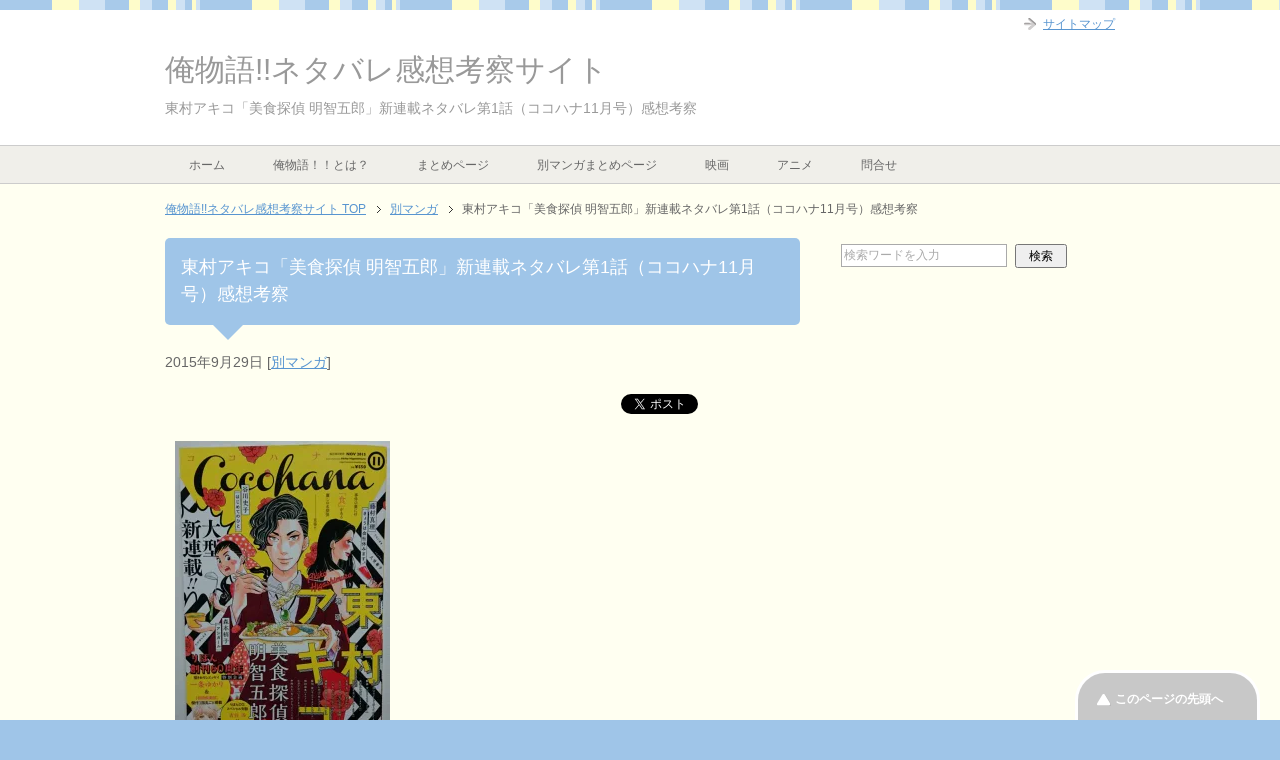

--- FILE ---
content_type: text/html; charset=UTF-8
request_url: https://oremonogatari.com/betumanga/aketigorou_01/
body_size: 24599
content:
<!DOCTYPE html PUBLIC "-//W3C//DTD XHTML 1.0 Transitional//EN" "http://www.w3.org/TR/xhtml1/DTD/xhtml1-transitional.dtd">
<html xmlns="http://www.w3.org/1999/xhtml" dir="ltr" xml:lang="ja" lang="ja" xmlns:fb="http://www.facebook.com/2008/fbml">
<head>
<meta name="msvalidate.01" content="C8CA93914DA4AFE08955860829BDBB13" />
<script async src="//pagead2.googlesyndication.com/pagead/js/adsbygoogle.js"></script>
<script>
  (adsbygoogle = window.adsbygoogle || []).push({
    google_ad_client: "ca-pub-6431448560754189",
    enable_page_level_ads: true
  });
</script>
<script>
  (function(i,s,o,g,r,a,m){i['GoogleAnalyticsObject']=r;i[r]=i[r]||function(){
  (i[r].q=i[r].q||[]).push(arguments)},i[r].l=1*new Date();a=s.createElement(o),
  m=s.getElementsByTagName(o)[0];a.async=1;a.src=g;m.parentNode.insertBefore(a,m)
  })(window,document,'script','//www.google-analytics.com/analytics.js','ga');

  ga('create', 'UA-62786911-1', 'auto');
  ga('send', 'pageview');

</script>
<meta http-equiv="Content-Type" content="text/html; charset=UTF-8" />
<title>東村アキコ「美食探偵 明智五郎」新連載ネタバレ第1話（ココハナ11月号）感想考察 | 俺物語!!ネタバレ感想考察サイト</title>
<meta name="viewport" content="width=device-width, initial-scale=1.0" />
<meta name="keywords" content="俺物語！！、ネタバレ、別マ,別マンガ,ココハナ,東村アキコ,美食探偵 明智五郎" />
<meta name="description" content="MENU.01　名推理開幕・・・！ いきなり驚く一同（笑） 「犯人は上遠野氏、あなたです！！」 いきなり犯人捕まってるーって感じです・・・。 しかも、説明が細かく上遠野氏は左利きで、そこから刃物が・・・と説明して、 明智・・・" />
<meta http-equiv="Content-Style-Type" content="text/css" />
<meta http-equiv="Content-Script-Type" content="text/javascript" />
<!--[if IE]><meta http-equiv="imagetoolbar" content="no" /><![endif]-->

<link rel="stylesheet" href="https://oremonogatari.com/wp-content/themes/keni62_wp_pretty_150509/common.css" type="text/css" media="all" />
<link rel="stylesheet" href="https://oremonogatari.com/wp-content/themes/keni62_wp_pretty_150509/layout.css" type="text/css" media="all" />
<link rel="stylesheet" href="https://oremonogatari.com/wp-content/themes/keni62_wp_pretty_150509/design.css" type="text/css" media="all" />
<link rel="stylesheet" href="https://oremonogatari.com/wp-content/themes/keni62_wp_pretty_150509/mobile.css" type="text/css" media="all" />
<link rel="stylesheet" href="https://oremonogatari.com/wp-content/themes/keni62_wp_pretty_150509/mobile_layout.css" type="text/css" media="all" />
<link rel="stylesheet" href="https://oremonogatari.com/wp-content/themes/keni62_wp_pretty_150509/advanced.css" type="text/css" media="all" />
<link rel="stylesheet" href="https://oremonogatari.com/wp-content/themes/keni62_wp_pretty_150509/print.css" type="text/css" media="print" />

<link rel="shortcut icon" type="image/x-icon" href="https://oremonogatari.com/wp-content/themes/keni62_wp_pretty_150509/favicon.ico" />
<link rel="apple-touch-icon" href="https://oremonogatari.com/wp-content/themes/keni62_wp_pretty_150509/images/home-icon.png" />
<link rel="alternate" type="application/atom+xml" title="俺物語!!ネタバレ感想考察サイト Atom Feed" href="https://oremonogatari.com/feed/atom/" />
<script type="text/javascript">
/* <![CDATA[ */
(()=>{var e={};e.g=function(){if("object"==typeof globalThis)return globalThis;try{return this||new Function("return this")()}catch(e){if("object"==typeof window)return window}}(),function({ampUrl:n,isCustomizePreview:t,isAmpDevMode:r,noampQueryVarName:o,noampQueryVarValue:s,disabledStorageKey:i,mobileUserAgents:a,regexRegex:c}){if("undefined"==typeof sessionStorage)return;const d=new RegExp(c);if(!a.some((e=>{const n=e.match(d);return!(!n||!new RegExp(n[1],n[2]).test(navigator.userAgent))||navigator.userAgent.includes(e)})))return;e.g.addEventListener("DOMContentLoaded",(()=>{const e=document.getElementById("amp-mobile-version-switcher");if(!e)return;e.hidden=!1;const n=e.querySelector("a[href]");n&&n.addEventListener("click",(()=>{sessionStorage.removeItem(i)}))}));const g=r&&["paired-browsing-non-amp","paired-browsing-amp"].includes(window.name);if(sessionStorage.getItem(i)||t||g)return;const u=new URL(location.href),m=new URL(n);m.hash=u.hash,u.searchParams.has(o)&&s===u.searchParams.get(o)?sessionStorage.setItem(i,"1"):m.href!==u.href&&(window.stop(),location.replace(m.href))}({"ampUrl":"https:\/\/oremonogatari.com\/betumanga\/aketigorou_01\/?amp=1","noampQueryVarName":"noamp","noampQueryVarValue":"mobile","disabledStorageKey":"amp_mobile_redirect_disabled","mobileUserAgents":["Mobile","Android","Silk\/","Kindle","BlackBerry","Opera Mini","Opera Mobi"],"regexRegex":"^\\\/((?:.|\\n)+)\\\/([i]*)$","isCustomizePreview":false,"isAmpDevMode":false})})();
/* ]]> */
</script>
<style>
#wpadminbar #wp-admin-bar-wccp_free_top_button .ab-icon:before {
	content: "\f160";
	color: #02CA02;
	top: 3px;
}
#wpadminbar #wp-admin-bar-wccp_free_top_button .ab-icon {
	transform: rotate(45deg);
}
</style>
<meta name='robots' content='max-image-preview:large' />
	<style>img:is([sizes="auto" i], [sizes^="auto," i]) { contain-intrinsic-size: 3000px 1500px }</style>
	<!-- Jetpack Site Verification Tags -->
<meta name="yandex-verification" content="d4e5808f8a5fecd9" />
<link rel='dns-prefetch' href='//secure.gravatar.com' />
<link rel='dns-prefetch' href='//stats.wp.com' />
<link rel='dns-prefetch' href='//v0.wordpress.com' />
<link rel='preconnect' href='//i0.wp.com' />
<link rel="alternate" type="application/rss+xml" title="俺物語!!ネタバレ感想考察サイト &raquo; フィード" href="https://oremonogatari.com/feed/" />
<link rel="alternate" type="application/rss+xml" title="俺物語!!ネタバレ感想考察サイト &raquo; コメントフィード" href="https://oremonogatari.com/comments/feed/" />
<link rel="alternate" type="application/rss+xml" title="俺物語!!ネタバレ感想考察サイト &raquo; 東村アキコ「美食探偵 明智五郎」新連載ネタバレ第1話（ココハナ11月号）感想考察 のコメントのフィード" href="https://oremonogatari.com/betumanga/aketigorou_01/feed/" />
<script type="text/javascript">
/* <![CDATA[ */
window._wpemojiSettings = {"baseUrl":"https:\/\/s.w.org\/images\/core\/emoji\/16.0.1\/72x72\/","ext":".png","svgUrl":"https:\/\/s.w.org\/images\/core\/emoji\/16.0.1\/svg\/","svgExt":".svg","source":{"concatemoji":"https:\/\/oremonogatari.com\/wp-includes\/js\/wp-emoji-release.min.js?ver=6.8.3"}};
/*! This file is auto-generated */
!function(s,n){var o,i,e;function c(e){try{var t={supportTests:e,timestamp:(new Date).valueOf()};sessionStorage.setItem(o,JSON.stringify(t))}catch(e){}}function p(e,t,n){e.clearRect(0,0,e.canvas.width,e.canvas.height),e.fillText(t,0,0);var t=new Uint32Array(e.getImageData(0,0,e.canvas.width,e.canvas.height).data),a=(e.clearRect(0,0,e.canvas.width,e.canvas.height),e.fillText(n,0,0),new Uint32Array(e.getImageData(0,0,e.canvas.width,e.canvas.height).data));return t.every(function(e,t){return e===a[t]})}function u(e,t){e.clearRect(0,0,e.canvas.width,e.canvas.height),e.fillText(t,0,0);for(var n=e.getImageData(16,16,1,1),a=0;a<n.data.length;a++)if(0!==n.data[a])return!1;return!0}function f(e,t,n,a){switch(t){case"flag":return n(e,"\ud83c\udff3\ufe0f\u200d\u26a7\ufe0f","\ud83c\udff3\ufe0f\u200b\u26a7\ufe0f")?!1:!n(e,"\ud83c\udde8\ud83c\uddf6","\ud83c\udde8\u200b\ud83c\uddf6")&&!n(e,"\ud83c\udff4\udb40\udc67\udb40\udc62\udb40\udc65\udb40\udc6e\udb40\udc67\udb40\udc7f","\ud83c\udff4\u200b\udb40\udc67\u200b\udb40\udc62\u200b\udb40\udc65\u200b\udb40\udc6e\u200b\udb40\udc67\u200b\udb40\udc7f");case"emoji":return!a(e,"\ud83e\udedf")}return!1}function g(e,t,n,a){var r="undefined"!=typeof WorkerGlobalScope&&self instanceof WorkerGlobalScope?new OffscreenCanvas(300,150):s.createElement("canvas"),o=r.getContext("2d",{willReadFrequently:!0}),i=(o.textBaseline="top",o.font="600 32px Arial",{});return e.forEach(function(e){i[e]=t(o,e,n,a)}),i}function t(e){var t=s.createElement("script");t.src=e,t.defer=!0,s.head.appendChild(t)}"undefined"!=typeof Promise&&(o="wpEmojiSettingsSupports",i=["flag","emoji"],n.supports={everything:!0,everythingExceptFlag:!0},e=new Promise(function(e){s.addEventListener("DOMContentLoaded",e,{once:!0})}),new Promise(function(t){var n=function(){try{var e=JSON.parse(sessionStorage.getItem(o));if("object"==typeof e&&"number"==typeof e.timestamp&&(new Date).valueOf()<e.timestamp+604800&&"object"==typeof e.supportTests)return e.supportTests}catch(e){}return null}();if(!n){if("undefined"!=typeof Worker&&"undefined"!=typeof OffscreenCanvas&&"undefined"!=typeof URL&&URL.createObjectURL&&"undefined"!=typeof Blob)try{var e="postMessage("+g.toString()+"("+[JSON.stringify(i),f.toString(),p.toString(),u.toString()].join(",")+"));",a=new Blob([e],{type:"text/javascript"}),r=new Worker(URL.createObjectURL(a),{name:"wpTestEmojiSupports"});return void(r.onmessage=function(e){c(n=e.data),r.terminate(),t(n)})}catch(e){}c(n=g(i,f,p,u))}t(n)}).then(function(e){for(var t in e)n.supports[t]=e[t],n.supports.everything=n.supports.everything&&n.supports[t],"flag"!==t&&(n.supports.everythingExceptFlag=n.supports.everythingExceptFlag&&n.supports[t]);n.supports.everythingExceptFlag=n.supports.everythingExceptFlag&&!n.supports.flag,n.DOMReady=!1,n.readyCallback=function(){n.DOMReady=!0}}).then(function(){return e}).then(function(){var e;n.supports.everything||(n.readyCallback(),(e=n.source||{}).concatemoji?t(e.concatemoji):e.wpemoji&&e.twemoji&&(t(e.twemoji),t(e.wpemoji)))}))}((window,document),window._wpemojiSettings);
/* ]]> */
</script>
<link rel='stylesheet' id='jetpack_related-posts-css' href='https://oremonogatari.com/wp-content/plugins/jetpack/modules/related-posts/related-posts.css?ver=20240116' type='text/css' media='all' />
<link rel='stylesheet' id='jetpack-swiper-library-css' href='https://oremonogatari.com/wp-content/plugins/jetpack/_inc/blocks/swiper.css?ver=15.4' type='text/css' media='all' />
<link rel='stylesheet' id='jetpack-carousel-css' href='https://oremonogatari.com/wp-content/plugins/jetpack/modules/carousel/jetpack-carousel.css?ver=15.4' type='text/css' media='all' />
<style id='wp-emoji-styles-inline-css' type='text/css'>

	img.wp-smiley, img.emoji {
		display: inline !important;
		border: none !important;
		box-shadow: none !important;
		height: 1em !important;
		width: 1em !important;
		margin: 0 0.07em !important;
		vertical-align: -0.1em !important;
		background: none !important;
		padding: 0 !important;
	}
</style>
<link rel='stylesheet' id='wp-block-library-css' href='https://oremonogatari.com/wp-includes/css/dist/block-library/style.min.css?ver=6.8.3' type='text/css' media='all' />
<style id='classic-theme-styles-inline-css' type='text/css'>
/*! This file is auto-generated */
.wp-block-button__link{color:#fff;background-color:#32373c;border-radius:9999px;box-shadow:none;text-decoration:none;padding:calc(.667em + 2px) calc(1.333em + 2px);font-size:1.125em}.wp-block-file__button{background:#32373c;color:#fff;text-decoration:none}
</style>
<link rel='stylesheet' id='mediaelement-css' href='https://oremonogatari.com/wp-includes/js/mediaelement/mediaelementplayer-legacy.min.css?ver=4.2.17' type='text/css' media='all' />
<link rel='stylesheet' id='wp-mediaelement-css' href='https://oremonogatari.com/wp-includes/js/mediaelement/wp-mediaelement.min.css?ver=6.8.3' type='text/css' media='all' />
<style id='jetpack-sharing-buttons-style-inline-css' type='text/css'>
.jetpack-sharing-buttons__services-list{display:flex;flex-direction:row;flex-wrap:wrap;gap:0;list-style-type:none;margin:5px;padding:0}.jetpack-sharing-buttons__services-list.has-small-icon-size{font-size:12px}.jetpack-sharing-buttons__services-list.has-normal-icon-size{font-size:16px}.jetpack-sharing-buttons__services-list.has-large-icon-size{font-size:24px}.jetpack-sharing-buttons__services-list.has-huge-icon-size{font-size:36px}@media print{.jetpack-sharing-buttons__services-list{display:none!important}}.editor-styles-wrapper .wp-block-jetpack-sharing-buttons{gap:0;padding-inline-start:0}ul.jetpack-sharing-buttons__services-list.has-background{padding:1.25em 2.375em}
</style>
<style id='global-styles-inline-css' type='text/css'>
:root{--wp--preset--aspect-ratio--square: 1;--wp--preset--aspect-ratio--4-3: 4/3;--wp--preset--aspect-ratio--3-4: 3/4;--wp--preset--aspect-ratio--3-2: 3/2;--wp--preset--aspect-ratio--2-3: 2/3;--wp--preset--aspect-ratio--16-9: 16/9;--wp--preset--aspect-ratio--9-16: 9/16;--wp--preset--color--black: #000000;--wp--preset--color--cyan-bluish-gray: #abb8c3;--wp--preset--color--white: #ffffff;--wp--preset--color--pale-pink: #f78da7;--wp--preset--color--vivid-red: #cf2e2e;--wp--preset--color--luminous-vivid-orange: #ff6900;--wp--preset--color--luminous-vivid-amber: #fcb900;--wp--preset--color--light-green-cyan: #7bdcb5;--wp--preset--color--vivid-green-cyan: #00d084;--wp--preset--color--pale-cyan-blue: #8ed1fc;--wp--preset--color--vivid-cyan-blue: #0693e3;--wp--preset--color--vivid-purple: #9b51e0;--wp--preset--gradient--vivid-cyan-blue-to-vivid-purple: linear-gradient(135deg,rgba(6,147,227,1) 0%,rgb(155,81,224) 100%);--wp--preset--gradient--light-green-cyan-to-vivid-green-cyan: linear-gradient(135deg,rgb(122,220,180) 0%,rgb(0,208,130) 100%);--wp--preset--gradient--luminous-vivid-amber-to-luminous-vivid-orange: linear-gradient(135deg,rgba(252,185,0,1) 0%,rgba(255,105,0,1) 100%);--wp--preset--gradient--luminous-vivid-orange-to-vivid-red: linear-gradient(135deg,rgba(255,105,0,1) 0%,rgb(207,46,46) 100%);--wp--preset--gradient--very-light-gray-to-cyan-bluish-gray: linear-gradient(135deg,rgb(238,238,238) 0%,rgb(169,184,195) 100%);--wp--preset--gradient--cool-to-warm-spectrum: linear-gradient(135deg,rgb(74,234,220) 0%,rgb(151,120,209) 20%,rgb(207,42,186) 40%,rgb(238,44,130) 60%,rgb(251,105,98) 80%,rgb(254,248,76) 100%);--wp--preset--gradient--blush-light-purple: linear-gradient(135deg,rgb(255,206,236) 0%,rgb(152,150,240) 100%);--wp--preset--gradient--blush-bordeaux: linear-gradient(135deg,rgb(254,205,165) 0%,rgb(254,45,45) 50%,rgb(107,0,62) 100%);--wp--preset--gradient--luminous-dusk: linear-gradient(135deg,rgb(255,203,112) 0%,rgb(199,81,192) 50%,rgb(65,88,208) 100%);--wp--preset--gradient--pale-ocean: linear-gradient(135deg,rgb(255,245,203) 0%,rgb(182,227,212) 50%,rgb(51,167,181) 100%);--wp--preset--gradient--electric-grass: linear-gradient(135deg,rgb(202,248,128) 0%,rgb(113,206,126) 100%);--wp--preset--gradient--midnight: linear-gradient(135deg,rgb(2,3,129) 0%,rgb(40,116,252) 100%);--wp--preset--font-size--small: 13px;--wp--preset--font-size--medium: 20px;--wp--preset--font-size--large: 36px;--wp--preset--font-size--x-large: 42px;--wp--preset--spacing--20: 0.44rem;--wp--preset--spacing--30: 0.67rem;--wp--preset--spacing--40: 1rem;--wp--preset--spacing--50: 1.5rem;--wp--preset--spacing--60: 2.25rem;--wp--preset--spacing--70: 3.38rem;--wp--preset--spacing--80: 5.06rem;--wp--preset--shadow--natural: 6px 6px 9px rgba(0, 0, 0, 0.2);--wp--preset--shadow--deep: 12px 12px 50px rgba(0, 0, 0, 0.4);--wp--preset--shadow--sharp: 6px 6px 0px rgba(0, 0, 0, 0.2);--wp--preset--shadow--outlined: 6px 6px 0px -3px rgba(255, 255, 255, 1), 6px 6px rgba(0, 0, 0, 1);--wp--preset--shadow--crisp: 6px 6px 0px rgba(0, 0, 0, 1);}:where(.is-layout-flex){gap: 0.5em;}:where(.is-layout-grid){gap: 0.5em;}body .is-layout-flex{display: flex;}.is-layout-flex{flex-wrap: wrap;align-items: center;}.is-layout-flex > :is(*, div){margin: 0;}body .is-layout-grid{display: grid;}.is-layout-grid > :is(*, div){margin: 0;}:where(.wp-block-columns.is-layout-flex){gap: 2em;}:where(.wp-block-columns.is-layout-grid){gap: 2em;}:where(.wp-block-post-template.is-layout-flex){gap: 1.25em;}:where(.wp-block-post-template.is-layout-grid){gap: 1.25em;}.has-black-color{color: var(--wp--preset--color--black) !important;}.has-cyan-bluish-gray-color{color: var(--wp--preset--color--cyan-bluish-gray) !important;}.has-white-color{color: var(--wp--preset--color--white) !important;}.has-pale-pink-color{color: var(--wp--preset--color--pale-pink) !important;}.has-vivid-red-color{color: var(--wp--preset--color--vivid-red) !important;}.has-luminous-vivid-orange-color{color: var(--wp--preset--color--luminous-vivid-orange) !important;}.has-luminous-vivid-amber-color{color: var(--wp--preset--color--luminous-vivid-amber) !important;}.has-light-green-cyan-color{color: var(--wp--preset--color--light-green-cyan) !important;}.has-vivid-green-cyan-color{color: var(--wp--preset--color--vivid-green-cyan) !important;}.has-pale-cyan-blue-color{color: var(--wp--preset--color--pale-cyan-blue) !important;}.has-vivid-cyan-blue-color{color: var(--wp--preset--color--vivid-cyan-blue) !important;}.has-vivid-purple-color{color: var(--wp--preset--color--vivid-purple) !important;}.has-black-background-color{background-color: var(--wp--preset--color--black) !important;}.has-cyan-bluish-gray-background-color{background-color: var(--wp--preset--color--cyan-bluish-gray) !important;}.has-white-background-color{background-color: var(--wp--preset--color--white) !important;}.has-pale-pink-background-color{background-color: var(--wp--preset--color--pale-pink) !important;}.has-vivid-red-background-color{background-color: var(--wp--preset--color--vivid-red) !important;}.has-luminous-vivid-orange-background-color{background-color: var(--wp--preset--color--luminous-vivid-orange) !important;}.has-luminous-vivid-amber-background-color{background-color: var(--wp--preset--color--luminous-vivid-amber) !important;}.has-light-green-cyan-background-color{background-color: var(--wp--preset--color--light-green-cyan) !important;}.has-vivid-green-cyan-background-color{background-color: var(--wp--preset--color--vivid-green-cyan) !important;}.has-pale-cyan-blue-background-color{background-color: var(--wp--preset--color--pale-cyan-blue) !important;}.has-vivid-cyan-blue-background-color{background-color: var(--wp--preset--color--vivid-cyan-blue) !important;}.has-vivid-purple-background-color{background-color: var(--wp--preset--color--vivid-purple) !important;}.has-black-border-color{border-color: var(--wp--preset--color--black) !important;}.has-cyan-bluish-gray-border-color{border-color: var(--wp--preset--color--cyan-bluish-gray) !important;}.has-white-border-color{border-color: var(--wp--preset--color--white) !important;}.has-pale-pink-border-color{border-color: var(--wp--preset--color--pale-pink) !important;}.has-vivid-red-border-color{border-color: var(--wp--preset--color--vivid-red) !important;}.has-luminous-vivid-orange-border-color{border-color: var(--wp--preset--color--luminous-vivid-orange) !important;}.has-luminous-vivid-amber-border-color{border-color: var(--wp--preset--color--luminous-vivid-amber) !important;}.has-light-green-cyan-border-color{border-color: var(--wp--preset--color--light-green-cyan) !important;}.has-vivid-green-cyan-border-color{border-color: var(--wp--preset--color--vivid-green-cyan) !important;}.has-pale-cyan-blue-border-color{border-color: var(--wp--preset--color--pale-cyan-blue) !important;}.has-vivid-cyan-blue-border-color{border-color: var(--wp--preset--color--vivid-cyan-blue) !important;}.has-vivid-purple-border-color{border-color: var(--wp--preset--color--vivid-purple) !important;}.has-vivid-cyan-blue-to-vivid-purple-gradient-background{background: var(--wp--preset--gradient--vivid-cyan-blue-to-vivid-purple) !important;}.has-light-green-cyan-to-vivid-green-cyan-gradient-background{background: var(--wp--preset--gradient--light-green-cyan-to-vivid-green-cyan) !important;}.has-luminous-vivid-amber-to-luminous-vivid-orange-gradient-background{background: var(--wp--preset--gradient--luminous-vivid-amber-to-luminous-vivid-orange) !important;}.has-luminous-vivid-orange-to-vivid-red-gradient-background{background: var(--wp--preset--gradient--luminous-vivid-orange-to-vivid-red) !important;}.has-very-light-gray-to-cyan-bluish-gray-gradient-background{background: var(--wp--preset--gradient--very-light-gray-to-cyan-bluish-gray) !important;}.has-cool-to-warm-spectrum-gradient-background{background: var(--wp--preset--gradient--cool-to-warm-spectrum) !important;}.has-blush-light-purple-gradient-background{background: var(--wp--preset--gradient--blush-light-purple) !important;}.has-blush-bordeaux-gradient-background{background: var(--wp--preset--gradient--blush-bordeaux) !important;}.has-luminous-dusk-gradient-background{background: var(--wp--preset--gradient--luminous-dusk) !important;}.has-pale-ocean-gradient-background{background: var(--wp--preset--gradient--pale-ocean) !important;}.has-electric-grass-gradient-background{background: var(--wp--preset--gradient--electric-grass) !important;}.has-midnight-gradient-background{background: var(--wp--preset--gradient--midnight) !important;}.has-small-font-size{font-size: var(--wp--preset--font-size--small) !important;}.has-medium-font-size{font-size: var(--wp--preset--font-size--medium) !important;}.has-large-font-size{font-size: var(--wp--preset--font-size--large) !important;}.has-x-large-font-size{font-size: var(--wp--preset--font-size--x-large) !important;}
:where(.wp-block-post-template.is-layout-flex){gap: 1.25em;}:where(.wp-block-post-template.is-layout-grid){gap: 1.25em;}
:where(.wp-block-columns.is-layout-flex){gap: 2em;}:where(.wp-block-columns.is-layout-grid){gap: 2em;}
:root :where(.wp-block-pullquote){font-size: 1.5em;line-height: 1.6;}
</style>
<link rel='stylesheet' id='contact-form-7-css' href='https://oremonogatari.com/wp-content/plugins/contact-form-7/includes/css/styles.css?ver=6.1.4' type='text/css' media='all' />
<script type="text/javascript" id="jetpack_related-posts-js-extra">
/* <![CDATA[ */
var related_posts_js_options = {"post_heading":"h4"};
/* ]]> */
</script>
<script type="text/javascript" src="https://oremonogatari.com/wp-content/plugins/jetpack/_inc/build/related-posts/related-posts.min.js?ver=20240116" id="jetpack_related-posts-js"></script>
<script type="text/javascript" src="https://oremonogatari.com/wp-includes/js/jquery/jquery.min.js?ver=3.7.1" id="jquery-core-js"></script>
<script type="text/javascript" src="https://oremonogatari.com/wp-includes/js/jquery/jquery-migrate.min.js?ver=3.4.1" id="jquery-migrate-js"></script>
<link rel="https://api.w.org/" href="https://oremonogatari.com/wp-json/" /><link rel="alternate" title="JSON" type="application/json" href="https://oremonogatari.com/wp-json/wp/v2/posts/1770" /><link rel="EditURI" type="application/rsd+xml" title="RSD" href="https://oremonogatari.com/xmlrpc.php?rsd" />
<meta name="generator" content="WordPress 6.8.3" />
<link rel="canonical" href="https://oremonogatari.com/betumanga/aketigorou_01/" />
<link rel='shortlink' href='https://wp.me/p6919w-sy' />
<link rel="alternate" title="oEmbed (JSON)" type="application/json+oembed" href="https://oremonogatari.com/wp-json/oembed/1.0/embed?url=https%3A%2F%2Foremonogatari.com%2Fbetumanga%2Faketigorou_01%2F" />
<link rel="alternate" title="oEmbed (XML)" type="text/xml+oembed" href="https://oremonogatari.com/wp-json/oembed/1.0/embed?url=https%3A%2F%2Foremonogatari.com%2Fbetumanga%2Faketigorou_01%2F&#038;format=xml" />
<script id="wpcp_disable_selection" type="text/javascript">
var image_save_msg='You are not allowed to save images!';
	var no_menu_msg='Context Menu disabled!';
	var smessage = "Content is protected !!";

function disableEnterKey(e)
{
	var elemtype = e.target.tagName;
	
	elemtype = elemtype.toUpperCase();
	
	if (elemtype == "TEXT" || elemtype == "TEXTAREA" || elemtype == "INPUT" || elemtype == "PASSWORD" || elemtype == "SELECT" || elemtype == "OPTION" || elemtype == "EMBED")
	{
		elemtype = 'TEXT';
	}
	
	if (e.ctrlKey){
     var key;
     if(window.event)
          key = window.event.keyCode;     //IE
     else
          key = e.which;     //firefox (97)
    //if (key != 17) alert(key);
     if (elemtype!= 'TEXT' && (key == 97 || key == 65 || key == 67 || key == 99 || key == 88 || key == 120 || key == 26 || key == 85  || key == 86 || key == 83 || key == 43 || key == 73))
     {
		if(wccp_free_iscontenteditable(e)) return true;
		show_wpcp_message('You are not allowed to copy content or view source');
		return false;
     }else
     	return true;
     }
}


/*For contenteditable tags*/
function wccp_free_iscontenteditable(e)
{
	var e = e || window.event; // also there is no e.target property in IE. instead IE uses window.event.srcElement
  	
	var target = e.target || e.srcElement;

	var elemtype = e.target.nodeName;
	
	elemtype = elemtype.toUpperCase();
	
	var iscontenteditable = "false";
		
	if(typeof target.getAttribute!="undefined" ) iscontenteditable = target.getAttribute("contenteditable"); // Return true or false as string
	
	var iscontenteditable2 = false;
	
	if(typeof target.isContentEditable!="undefined" ) iscontenteditable2 = target.isContentEditable; // Return true or false as boolean

	if(target.parentElement.isContentEditable) iscontenteditable2 = true;
	
	if (iscontenteditable == "true" || iscontenteditable2 == true)
	{
		if(typeof target.style!="undefined" ) target.style.cursor = "text";
		
		return true;
	}
}

////////////////////////////////////
function disable_copy(e)
{	
	var e = e || window.event; // also there is no e.target property in IE. instead IE uses window.event.srcElement
	
	var elemtype = e.target.tagName;
	
	elemtype = elemtype.toUpperCase();
	
	if (elemtype == "TEXT" || elemtype == "TEXTAREA" || elemtype == "INPUT" || elemtype == "PASSWORD" || elemtype == "SELECT" || elemtype == "OPTION" || elemtype == "EMBED")
	{
		elemtype = 'TEXT';
	}
	
	if(wccp_free_iscontenteditable(e)) return true;
	
	var isSafari = /Safari/.test(navigator.userAgent) && /Apple Computer/.test(navigator.vendor);
	
	var checker_IMG = '';
	if (elemtype == "IMG" && checker_IMG == 'checked' && e.detail >= 2) {show_wpcp_message(alertMsg_IMG);return false;}
	if (elemtype != "TEXT")
	{
		if (smessage !== "" && e.detail == 2)
			show_wpcp_message(smessage);
		
		if (isSafari)
			return true;
		else
			return false;
	}	
}

//////////////////////////////////////////
function disable_copy_ie()
{
	var e = e || window.event;
	var elemtype = window.event.srcElement.nodeName;
	elemtype = elemtype.toUpperCase();
	if(wccp_free_iscontenteditable(e)) return true;
	if (elemtype == "IMG") {show_wpcp_message(alertMsg_IMG);return false;}
	if (elemtype != "TEXT" && elemtype != "TEXTAREA" && elemtype != "INPUT" && elemtype != "PASSWORD" && elemtype != "SELECT" && elemtype != "OPTION" && elemtype != "EMBED")
	{
		return false;
	}
}	
function reEnable()
{
	return true;
}
document.onkeydown = disableEnterKey;
document.onselectstart = disable_copy_ie;
if(navigator.userAgent.indexOf('MSIE')==-1)
{
	document.onmousedown = disable_copy;
	document.onclick = reEnable;
}
function disableSelection(target)
{
    //For IE This code will work
    if (typeof target.onselectstart!="undefined")
    target.onselectstart = disable_copy_ie;
    
    //For Firefox This code will work
    else if (typeof target.style.MozUserSelect!="undefined")
    {target.style.MozUserSelect="none";}
    
    //All other  (ie: Opera) This code will work
    else
    target.onmousedown=function(){return false}
    target.style.cursor = "default";
}
//Calling the JS function directly just after body load
window.onload = function(){disableSelection(document.body);};

//////////////////special for safari Start////////////////
var onlongtouch;
var timer;
var touchduration = 1000; //length of time we want the user to touch before we do something

var elemtype = "";
function touchstart(e) {
	var e = e || window.event;
  // also there is no e.target property in IE.
  // instead IE uses window.event.srcElement
  	var target = e.target || e.srcElement;
	
	elemtype = window.event.srcElement.nodeName;
	
	elemtype = elemtype.toUpperCase();
	
	if(!wccp_pro_is_passive()) e.preventDefault();
	if (!timer) {
		timer = setTimeout(onlongtouch, touchduration);
	}
}

function touchend() {
    //stops short touches from firing the event
    if (timer) {
        clearTimeout(timer);
        timer = null;
    }
	onlongtouch();
}

onlongtouch = function(e) { //this will clear the current selection if anything selected
	
	if (elemtype != "TEXT" && elemtype != "TEXTAREA" && elemtype != "INPUT" && elemtype != "PASSWORD" && elemtype != "SELECT" && elemtype != "EMBED" && elemtype != "OPTION")	
	{
		if (window.getSelection) {
			if (window.getSelection().empty) {  // Chrome
			window.getSelection().empty();
			} else if (window.getSelection().removeAllRanges) {  // Firefox
			window.getSelection().removeAllRanges();
			}
		} else if (document.selection) {  // IE?
			document.selection.empty();
		}
		return false;
	}
};

document.addEventListener("DOMContentLoaded", function(event) { 
    window.addEventListener("touchstart", touchstart, false);
    window.addEventListener("touchend", touchend, false);
});

function wccp_pro_is_passive() {

  var cold = false,
  hike = function() {};

  try {
	  const object1 = {};
  var aid = Object.defineProperty(object1, 'passive', {
  get() {cold = true}
  });
  window.addEventListener('test', hike, aid);
  window.removeEventListener('test', hike, aid);
  } catch (e) {}

  return cold;
}
/*special for safari End*/
</script>
<script id="wpcp_disable_Right_Click" type="text/javascript">
document.ondragstart = function() { return false;}
	function nocontext(e) {
	   return false;
	}
	document.oncontextmenu = nocontext;
</script>
<style>
.unselectable
{
-moz-user-select:none;
-webkit-user-select:none;
cursor: default;
}
html
{
-webkit-touch-callout: none;
-webkit-user-select: none;
-khtml-user-select: none;
-moz-user-select: none;
-ms-user-select: none;
user-select: none;
-webkit-tap-highlight-color: rgba(0,0,0,0);
}
</style>
<script id="wpcp_css_disable_selection" type="text/javascript">
var e = document.getElementsByTagName('body')[0];
if(e)
{
	e.setAttribute('unselectable',"on");
}
</script>
<link rel="alternate" type="text/html" media="only screen and (max-width: 640px)" href="https://oremonogatari.com/betumanga/aketigorou_01/?amp=1">	<style>img#wpstats{display:none}</style>
		<link rel="llms-sitemap" href="https://oremonogatari.com/llms.txt" />
<link rel="amphtml" href="https://oremonogatari.com/betumanga/aketigorou_01/?amp=1"><style>#amp-mobile-version-switcher{left:0;position:absolute;width:100%;z-index:100}#amp-mobile-version-switcher>a{background-color:#444;border:0;color:#eaeaea;display:block;font-family:-apple-system,BlinkMacSystemFont,Segoe UI,Roboto,Oxygen-Sans,Ubuntu,Cantarell,Helvetica Neue,sans-serif;font-size:16px;font-weight:600;padding:15px 0;text-align:center;-webkit-text-decoration:none;text-decoration:none}#amp-mobile-version-switcher>a:active,#amp-mobile-version-switcher>a:focus,#amp-mobile-version-switcher>a:hover{-webkit-text-decoration:underline;text-decoration:underline}</style>
<!-- Jetpack Open Graph Tags -->
<meta property="og:type" content="article" />
<meta property="og:title" content="東村アキコ「美食探偵 明智五郎」新連載ネタバレ第1話（ココハナ11月号）感想考察" />
<meta property="og:url" content="https://oremonogatari.com/betumanga/aketigorou_01/" />
<meta property="og:description" content="MENU.01　名推理開幕・・・！ いきなり驚く一同（笑） 「犯人は上遠野氏、あなたです！！」 いきなり犯人捕&hellip;" />
<meta property="article:published_time" content="2015-09-29T12:13:03+00:00" />
<meta property="article:modified_time" content="2015-10-04T01:22:48+00:00" />
<meta property="og:site_name" content="俺物語!!ネタバレ感想考察サイト" />
<meta property="og:image" content="https://i0.wp.com/oremonogatari.com/wp-content/uploads/2015/09/DSC_0089.jpg?fit=734%2C1024&#038;ssl=1" />
<meta property="og:image:width" content="734" />
<meta property="og:image:height" content="1024" />
<meta property="og:image:alt" content="" />
<meta property="og:locale" content="ja_JP" />
<meta name="twitter:text:title" content="東村アキコ「美食探偵 明智五郎」新連載ネタバレ第1話（ココハナ11月号）感想考察" />
<meta name="twitter:image" content="https://i0.wp.com/oremonogatari.com/wp-content/uploads/2015/09/DSC_0089.jpg?fit=734%2C1024&#038;ssl=1&#038;w=640" />
<meta name="twitter:card" content="summary_large_image" />

<!-- End Jetpack Open Graph Tags -->
<script data-ad-client="ca-pub-6431448560754189" async src="https://pagead2.googlesyndication.com/pagead/js/adsbygoogle.js"></script>
</head>

<body class="wp-singular post-template-default single single-post postid-1770 single-format-standard wp-theme-keni62_wp_pretty_150509 col2 unselectable">

<div id="fb-root"></div>
<div id="container">


<!--▼ヘッダー-->
<div id="header">
<div id="header-in">

<div id="header-title">
<p class="header-logo"><a href="https://oremonogatari.com">俺物語!!ネタバレ感想考察サイト</a></p>


<h1>東村アキコ「美食探偵 明智五郎」新連載ネタバレ第1話（ココハナ11月号）感想考察</h1>
</div>

<div id="header-text">
<p></p>
</div>

</div>
</div>
<!--▲ヘッダー-->


<!--▼グローバルナビ-->
<div id="global-nav">
<dl id="global-nav-in">
<dt class="btn-gnav">メニュー</dt>
<dd class="menu-wrap">
<ul id="menu" class="menu">
<li id="menu-item-36" class="first menu-item menu-item-type-custom menu-item-object-custom menu-item-home menu-item-36"><a href="http://oremonogatari.com/">ホーム</a></li>
<li id="menu-item-3633" class="menu-item menu-item-type-post_type menu-item-object-page menu-item-3633"><a href="https://oremonogatari.com/%e4%bf%ba%e7%89%a9%e8%aa%9e%ef%bc%81%ef%bc%81%e3%81%a8%e3%81%af%ef%bc%9f/">俺物語！！とは？</a></li>
<li id="menu-item-1161" class="menu-item menu-item-type-post_type menu-item-object-page menu-item-1161"><a href="https://oremonogatari.com/%e3%80%8c%e4%bf%ba%e7%89%a9%e8%aa%9e%ef%bc%81%ef%bc%81%e3%80%8d%e3%83%8d%e3%82%bf%e3%83%90%e3%83%ac%e6%84%9f%e6%83%b3%e8%a8%98%e4%ba%8b%e3%81%be%e3%81%a8%e3%82%81%e3%83%9a%e3%83%bc%e3%82%b8/">まとめページ</a></li>
<li id="menu-item-3596" class="menu-item menu-item-type-post_type menu-item-object-page menu-item-has-children menu-item-3596"><a href="https://oremonogatari.com/%e5%88%a5%e3%83%9e%e3%83%b3%e3%82%ac%e3%81%be%e3%81%a8%e3%82%81%e3%83%9a%e3%83%bc%e3%82%b8/">別マンガまとめページ</a><ul class="sub-menu">	<li id="menu-item-1679" class="menu-item menu-item-type-custom menu-item-object-custom menu-item-1679"><a href="http://oremonogatari.com/tag/betuma_oreigai/">別冊マーガレット</a></li>
<li id="menu-item-3597" class="menu-item menu-item-type-custom menu-item-object-custom menu-item-3597"><a href="http://oremonogatari.com/tag/kiss/">KISS</a></li>
<li id="menu-item-3598" class="menu-item menu-item-type-custom menu-item-object-custom menu-item-3598"><a href="http://oremonogatari.com/tag/belove/">BELOVE</a></li>
<li id="menu-item-3599" class="menu-item menu-item-type-custom menu-item-object-custom menu-item-3599"><a href="http://oremonogatari.com/tag/cocohana/">ココハナcocohana</a></li>
<li id="menu-item-3600" class="menu-item menu-item-type-custom menu-item-object-custom menu-item-3600"><a href="http://oremonogatari.com/tag/syuukannsyounenn_chanpion/">週刊少年チャンピオン</a></li>
</ul></li>
<li id="menu-item-1162" class="menu-item menu-item-type-taxonomy menu-item-object-category menu-item-1162"><a href="https://oremonogatari.com/category/movie/">映画</a></li>
<li id="menu-item-1163" class="menu-item menu-item-type-taxonomy menu-item-object-category menu-item-1163"><a href="https://oremonogatari.com/category/anime/">アニメ</a></li>
<li id="menu-item-7053" class="menu-item menu-item-type-post_type menu-item-object-page menu-item-7053"><a href="https://oremonogatari.com/%e5%95%8f%e5%90%88%e3%81%9b/">問合せ</a></li>
</ul>
</dd>
</dl>
</div>
<!--▲グローバルナビ-->


<!--main-->
<div id="main">
<!--main-in-->
<div id="main-in">

<!--▼パン屑ナビ-->
<div id="breadcrumbs">
<ol>
<li class="first" itemscope="itemscope" itemtype="http://data-vocabulary.org/Breadcrumb"><a href="https://oremonogatari.com" itemprop="url"><span itemprop="title">俺物語!!ネタバレ感想考察サイト TOP</span></a></li>
<li itemscope="itemscope" itemtype="http://data-vocabulary.org/Breadcrumb"><a href="https://oremonogatari.com/category/betumanga/" title="別マンガ の全投稿を表示" rel="category tag" itemprop="url"><span itemprop="title">別マンガ</span></a></li>
<li><span>東村アキコ「美食探偵 明智五郎」新連載ネタバレ第1話（ココハナ11月号）感想考察</span></li>
</ol>
</div>
<!--▲パン屑ナビ-->

<!--▽メイン＆サブ-->
<div id="main-and-sub">

<!--▽メインコンテンツ-->
<div id="main-contents">



<div class="post">
<h2 class="post-title">東村アキコ「美食探偵 明智五郎」新連載ネタバレ第1話（ココハナ11月号）感想考察</h2>
<p class="post-meta"><span class="post-data">2015年9月29日</span> [<span class="post-cat"><a href="https://oremonogatari.com/category/betumanga/" rel="category tag">別マンガ</a></span>]</p>
<ul class="sb m20-b">
<li class="sb-tweet"></li>
<li class="sb-hatebu"></li>
<li class="sb-gplus"></li>
<li class="sb-fb-like"></li>
</ul>
<div class="contents clearfix">

	<div class="article">
	<!--本文-->
	<p><a href="https://i0.wp.com/oremonogatari.com/wp-content/uploads/2015/09/DSC_0089.jpg?ssl=1"><img data-recalc-dims="1" fetchpriority="high" decoding="async" data-attachment-id="1746" data-permalink="https://oremonogatari.com/betumanga/kyouhakaisyayasumimasu_38/attachment/dsc_0089/" data-orig-file="https://i0.wp.com/oremonogatari.com/wp-content/uploads/2015/09/DSC_0089.jpg?fit=734%2C1024&amp;ssl=1" data-orig-size="734,1024" data-comments-opened="1" data-image-meta="{&quot;aperture&quot;:&quot;0&quot;,&quot;credit&quot;:&quot;&quot;,&quot;camera&quot;:&quot;&quot;,&quot;caption&quot;:&quot;&quot;,&quot;created_timestamp&quot;:&quot;0&quot;,&quot;copyright&quot;:&quot;&quot;,&quot;focal_length&quot;:&quot;0&quot;,&quot;iso&quot;:&quot;0&quot;,&quot;shutter_speed&quot;:&quot;0&quot;,&quot;title&quot;:&quot;&quot;,&quot;orientation&quot;:&quot;0&quot;}" data-image-title="DSC_0089" data-image-description="" data-image-caption="" data-medium-file="https://i0.wp.com/oremonogatari.com/wp-content/uploads/2015/09/DSC_0089.jpg?fit=215%2C300&amp;ssl=1" data-large-file="https://i0.wp.com/oremonogatari.com/wp-content/uploads/2015/09/DSC_0089.jpg?fit=734%2C1024&amp;ssl=1" class="alignnone size-medium wp-image-1746" src="https://i0.wp.com/oremonogatari.com/wp-content/uploads/2015/09/DSC_0089.jpg?resize=215%2C300&#038;ssl=1" alt="DSC_0089" width="215" height="300" srcset="https://i0.wp.com/oremonogatari.com/wp-content/uploads/2015/09/DSC_0089.jpg?resize=215%2C300&amp;ssl=1 215w, https://i0.wp.com/oremonogatari.com/wp-content/uploads/2015/09/DSC_0089.jpg?w=734&amp;ssl=1 734w" sizes="(max-width: 215px) 100vw, 215px" /></a></p>
<h3>MENU.01　名推理開幕・・・！</h3>
<p>いきなり驚く一同（笑）</p>
<p>「犯人は上遠野氏、あなたです！！」</p>
<p>いきなり犯人捕まってるーって感じです・・・。</p>
<p>しかも、説明が細かく上遠野氏は左利きで、そこから刃物が・・・と説明して、</p>
<p>明智「私は許せないんだ、あなたのような人間が人はいつ死ぬかわからない、この食事が私の最後の晩餐になるかもしれないのに」</p>
<div class="contents">
<p style="text-align: center;">スポンサーリンク<br />
<script async src="//pagead2.googlesyndication.com/pagead/js/adsbygoogle.js"></script>
<!-- 俺ものレスポン記事上 -->
<ins class="adsbygoogle"
     style="display:block"
     data-ad-client="ca-pub-6431448560754189"
     data-ad-slot="5370665352"
     data-ad-format="rectangle"></ins>
<script>
(adsbygoogle = window.adsbygoogle || []).push({});
</script>
<amp-ad width="100vw" height=320
     type="adsense"
     data-ad-client="ca-pub-6431448560754189"
     data-ad-slot="7929238365"
     data-auto-format="rspv"
     data-full-width>
  <div overflow></div>
</amp-ad>
</div>
<!--/conts-->
<p>と言ってページをめくると、うにのムースを真ん中からすくった犯人でした（笑）</p>
<p>しかも、マナーとして料理は左側から取るのがマナーらしいです＾＾；</p>
<p>知らなかったです（笑）</p>
<p>とまあそういうところから入るのか！？と思ったんですが、料理というオチでした（笑）</p>
<p>ホテルで「東京美食倶楽部」として集まっての食事らしいです（笑）</p>
<p>でも、すぐに事件が発生です。何と！？上遠野さんは刑事さんでした（笑）</p>
<p>しかも、その食事をしているホテルでの殺人事件。</p>
<p>部屋で男女2人が液体をはいて死んでいます。</p>
<p>もちろん現場にいるわけですから、かけつける上遠野ですが、明智もついていくのでした（笑）</p>
<p>しかし、助手的刑事が妙に明智に好意的に情報を教えてくれます＾＾</p>
<p>明智は私立探偵のようです。</p>
<p>でも、明智は的確にこの情報を調査してくれと指示するのでした。もちろん上遠野は若干怒ってますが（笑）</p>
<p>現場から追い出されてしまいます。帰りにお弁当デリバリーをしている移動販売車で、お弁当を買います。</p>
<p>そこの常連のようで、看板娘的な女性ととても仲が良いです。しかも、殺人事件の話をして、テンポよく事務所に一緒に行くことになります（笑）</p>
<p>しかも事務所の名前は「江戸川探偵事務所」（笑）</p>
<p>そこで、いきなり意味深な手紙を発見し、「誰？彼女？」とツッコム弁当屋の娘。</p>
<p>明智「マグダラのマリア」</p>
<p>と意味深な発言です。キリスト関連の登場人物と同じ名前のようです。</p>
<p>&nbsp;</p>
<p>一方場所が変わって一見本当に普通そうなおとなしめの女性が登場です。</p>
<p>暗いバーのような所に入っていきます。</p>
<p>そして話し始めます。</p>
<p>普通の女「わたし、彼の事殺すつもりなんてなかった」</p>
<p>この女性が犯人みたいです。しかし、ワインを飲みながら</p>
<p>キレイな女「大丈夫」</p>
<p>と慰めるキレイな女性。何となくこれがマグダラのマリアかなー？？って思います。</p>
<p>キレイな女性で黒のワンピースが怪しさをかもし出しています。</p>
<p>キレイな女「この殺人天国ニッポンに乾杯」</p>
<p>何とそのキレイな女が言うには、日本の警察は優秀というイメージがあるけど、それはイメージで解決し易い事件を事件にして高い検挙率をでっちあげてるだけで、実は17万もの変死体があるらしい・・・。そのうち犯罪と疑われるのが2万2千。そこから解剖されるのが、8千。だから、100人の人殺しがいても3人しか捕まらないらしいとのこと・・・。</p>
<p>普通の女「どうしてわたしの殺人を手伝ってくれたんですか？」</p>
<p>キレイな女「会いたい人がいるのよ」</p>
<p>2人はネットで知り合ったようで、この犯行におよんだようです。怖いですねー・・・＾＾；</p>
<p><span style="line-height: 1.5;"><div class="contents">
<p style="text-align: center;">スポンサーリンク<br />
<script async src="//pagead2.googlesyndication.com/pagead/js/adsbygoogle.js"></script>
<!-- 俺ものレスポン記事中 -->
<ins class="adsbygoogle"
     style="display:block"
     data-ad-client="ca-pub-6431448560754189"
     data-ad-slot="3754331352"
     data-ad-format="rectangle"></ins>
<script>
(adsbygoogle = window.adsbygoogle || []).push({});
</script>
<amp-ad width="100vw" height=320
     type="adsense"
     data-ad-client="ca-pub-6431448560754189"
     data-ad-slot="2709411718"
     data-auto-format="rspv"
     data-full-width>
  <div overflow></div>
</amp-ad>
</div>
<!--/conts--></span></p>
<p>そして、調査をしている明智に戻ります。その弁当屋の娘を変装してもらって調査に派遣したり、被害者が食べた料理を注文して、食べてみたりして調査します。</p>
<p>タイトルが美食探偵だけあって、その食事はフレンチトーストなんですが、うんちくがすごいです（笑）</p>
<p>しかも、使われた毒は味がものすごいから普通には食べれないとのこと。味がものすごい辛いとか濃い料理しか不可能らしいです。すると、リンゴが普通ないのに被害者の皿にあったことがわかります。</p>
<p>&nbsp;</p>
<p>また、先程の暗いバー。</p>
<p>りんごをみつめて、普通の女をさらに慰めます。</p>
<p>キレイな女「犯人はこの真っ赤な林檎なんだから」</p>
<p>と言って終わりです。ちょっと分かり難かったと思いますが、事件の鍵はリンゴっぽいですねー。でも、正直あんまり面白くないなーってのが正直な感想ですねー・・・。まあでも、もう少し見守っていきましょう・・・。</p>
<p>&#8212;-東村アキコ「美食探偵 明智五郎」新連載ネタバレ第2話感想考察（ココハナ12月号2015）に続く&#8212;&#8211;</p>

<div id='jp-relatedposts' class='jp-relatedposts' >
	
</div>	<!--/本文-->
<p style="text-align: center;">スポンサーリンク<br />
<script async src="//pagead2.googlesyndication.com/pagead/js/adsbygoogle.js"></script>
<!-- 俺ものレスポン記事下 -->
<ins class="adsbygoogle"
     style="display:block"
     data-ad-client="ca-pub-6431448560754189"
     data-ad-slot="6707797752"
     data-ad-format="rectangle"></ins>
<script>
(adsbygoogle = window.adsbygoogle || []).push({});
</script>
<br/>

	</div>
	<!--/article-->
　　　　
	
		<div class="post-tag">
	<p>タグ：<a href="https://oremonogatari.com/tag/cocohana/" rel="tag">ココハナ</a>, <a href="https://oremonogatari.com/tag/akiko_higasimura/" rel="tag">東村アキコ</a>, <a href="https://oremonogatari.com/tag/bisyokutanntei_aketigorou/" rel="tag">美食探偵 明智五郎</a></p>
	</div>
	
</div>


<ul class="sb m20-b">
<li class="sb-tweet"></li>
<li class="sb-hatebu"></li>
<li class="sb-gplus"></li>
<li class="sb-fb-like"></li>
</ul>
</div>
<!--/post-->

<!--comme
nt-->
<div class="contents">

<!-- You can start editing here. -->


			<!-- If comments are open, but there are no comments. -->

	 

<div id="respond">

<h3>コメントを残す</h3>

<div id="cancel-comment-reply">
	<small><a rel="nofollow" id="cancel-comment-reply-link" href="/betumanga/aketigorou_01/#respond" style="display:none;">返信をキャンセルする。</a></small>
</div>


<form action="https://oremonogatari.com/wp-comments-post.php" method="post" id="commentform">


<p><input type="text" name="author" id="author" value="" size="22" tabindex="1" aria-required='true' />
<label for="author"><small>名前 (required)</small></label></p>

<p><input type="text" name="email" id="email" value="" size="22" tabindex="2" aria-required='true' />
<label for="email"><small>Mail (will not be published) (required)</small></label></p>

<p><input type="text" name="url" id="url" value="" size="22" tabindex="3" />
<label for="url"><small>サイト</small></label></p>


<!--<p><small><strong>XHTML:</strong> You can use these tags: <code>&lt;a href=&quot;&quot; title=&quot;&quot;&gt; &lt;abbr title=&quot;&quot;&gt; &lt;acronym title=&quot;&quot;&gt; &lt;b&gt; &lt;blockquote cite=&quot;&quot;&gt; &lt;cite&gt; &lt;code&gt; &lt;del datetime=&quot;&quot;&gt; &lt;em&gt; &lt;i&gt; &lt;q cite=&quot;&quot;&gt; &lt;s&gt; &lt;strike&gt; &lt;strong&gt; </code></small></p>-->

<p><textarea name="comment" id="comment" cols="58" rows="10" tabindex="4"></textarea></p>

<p><input name="submit" type="submit" id="submit" tabindex="5" value="Submit Comment" />
<input type='hidden' name='comment_post_ID' value='1770' id='comment_post_ID' />
<input type='hidden' name='comment_parent' id='comment_parent' value='0' />
</p>
<p style="display: none;"><input type="hidden" id="akismet_comment_nonce" name="akismet_comment_nonce" value="d034111f87" /></p><p style="display: none !important;" class="akismet-fields-container" data-prefix="ak_"><label>&#916;<textarea name="ak_hp_textarea" cols="45" rows="8" maxlength="100"></textarea></label><input type="hidden" id="ak_js_1" name="ak_js" value="24"/><script>document.getElementById( "ak_js_1" ).setAttribute( "value", ( new Date() ).getTime() );</script></p>
</form>

</div>

</div>
<!--/comment-->




</div>
<!--△メインコンテンツ-->


<!--▽サブコンテンツ-->
	<div id="sub-contents" class="sub-column">
	<div class="sub-contents-btn">サブコンテンツ</div>
	<div id="sub-contents-in">
<div id="block-2" class="contents widget-conts widget_block widget_text">
<p><a href="https://oremonogatari.com/%e3%83%97%e3%83%a9%e3%82%a4%e3%83%90%e3%82%b7%e3%83%bc%e3%83%9d%e3%83%aa%e3%82%b7%e3%83%bc/" data-type="page" data-id="7035">プライバシーポリシー</a></p>
</div></div>
</div>
<!--△サブコンテンツ-->


</div>
<!--△メイン＆サブ-->


<!--▼サイドバー-->
	<div id="sidebar" class="sub-column">
	<div class="sidebar-btn">サイドバー</div>
	<div id="sidebar-in">
<div id="search-2" class="contents widget-conts widget_search"><form role="search" method="get" id="searchform" action="https://oremonogatari.com/">
	<dl class="search-box">
		<dt><input type="text" class="search" value="" name="s" id="s" /></dt>
		<dd><input type="submit" id="searchsubmit" value="検索" /></dd>
	</dl>
</form></div><div id="text-5" class="contents widget-conts widget_text">			<div class="textwidget"><script async src="//pagead2.googlesyndication.com/pagead/js/adsbygoogle.js"></script>
<!-- 俺ものレスポン関連コンテンツ -->
<ins class="adsbygoogle"
     style="display:block"
     data-ad-client="ca-pub-6431448560754189"
     data-ad-slot="9389525351"
     data-ad-format="autorelaxed"></ins>
<script>
(adsbygoogle = window.adsbygoogle || []).push({});
</script></div>
		</div><div id="categories-2" class="contents widget-conts widget_categories"><h3>カテゴリー</h3>
			<ul>
					<li class="cat-item cat-item-21"><a href="https://oremonogatari.com/category/betumarensai/">別マ連載ネタバレ　</a>
</li>
	<li class="cat-item cat-item-3"><a href="https://oremonogatari.com/category/comic/">単行本</a>
</li>
	<li class="cat-item cat-item-11"><a href="https://oremonogatari.com/category/character/">キャラクター</a>
</li>
	<li class="cat-item cat-item-26"><a href="https://oremonogatari.com/category/extra/">番外編</a>
</li>
	<li class="cat-item cat-item-34"><a href="https://oremonogatari.com/category/anime/">アニメ</a>
</li>
	<li class="cat-item cat-item-12"><a href="https://oremonogatari.com/category/movie/">映画</a>
</li>
	<li class="cat-item cat-item-39"><a href="https://oremonogatari.com/category/betumanga/">別マンガ</a>
</li>
	<li class="cat-item cat-item-166"><a href="https://oremonogatari.com/category/belove/">Belove</a>
</li>
	<li class="cat-item cat-item-185"><a href="https://oremonogatari.com/category/kiss/">kISS</a>
</li>
	<li class="cat-item cat-item-162"><a href="https://oremonogatari.com/category/betumarensai/atasino/">あたしの！</a>
</li>
	<li class="cat-item cat-item-200"><a href="https://oremonogatari.com/category/betumarensai/%e3%81%8b%e3%82%89%e9%a8%92%e3%81%8e/">から騒ぎ</a>
</li>
	<li class="cat-item cat-item-223"><a href="https://oremonogatari.com/category/betumarensai/%e3%81%8d%e3%81%be%e3%81%90%e3%82%8c%e3%82%a2%e3%83%a9%e3%83%a2%e3%83%bc%e3%83%89/">きまぐれアラモード</a>
</li>
	<li class="cat-item cat-item-160"><a href="https://oremonogatari.com/category/belove/%e3%81%a1%e3%81%af%e3%82%84%e3%81%b5%e3%82%8b/">ちはやふる</a>
</li>
	<li class="cat-item cat-item-216"><a href="https://oremonogatari.com/category/betumarensai/%e3%82%81%e3%81%8f%e3%82%8b%e3%82%81%e3%81%8f%e7%94%b0%e4%b8%ad/">めくるめく田中</a>
</li>
	<li class="cat-item cat-item-169"><a href="https://oremonogatari.com/category/%e3%82%b3%e3%82%b3%e3%83%8f%e3%83%8a/">ココハナ</a>
</li>
	<li class="cat-item cat-item-202"><a href="https://oremonogatari.com/category/betumarensai/%e3%82%b5%e3%82%af%e3%83%a9%e3%80%81%e3%82%b5%e3%82%af%e3%80%82/">サクラ、サク。</a>
</li>
	<li class="cat-item cat-item-171"><a href="https://oremonogatari.com/category/%e3%82%b9%e3%83%9f%e3%82%ab%e3%82%b9%e3%83%9f%e3%83%ac/">スミカスミレ</a>
</li>
	<li class="cat-item cat-item-180"><a href="https://oremonogatari.com/category/%e3%83%86%e3%83%aa%e3%83%88%e3%83%aa%e3%83%bcm%e3%81%ae%e4%bd%8f%e4%ba%ba/">テリトリーMの住人</a>
</li>
	<li class="cat-item cat-item-168"><a href="https://oremonogatari.com/category/%e3%83%91%e3%83%bc%e3%83%95%e3%82%a7%e3%82%af%e3%83%88%e3%83%af%e3%83%bc%e3%83%ab%e3%83%89/">パーフェクトワールド</a>
</li>
	<li class="cat-item cat-item-159"><a href="https://oremonogatari.com/category/belove/%e3%83%94%e3%83%bc%e3%83%81%e3%82%ac%e3%83%bc%e3%83%abnext/">ピーチガールNEXT</a>
</li>
	<li class="cat-item cat-item-170"><a href="https://oremonogatari.com/category/%e3%82%b3%e3%82%b3%e3%83%8f%e3%83%8a/%e3%83%9e%e3%83%9e%e3%83%ac%e3%83%bc%e3%83%89%e3%83%9c%e3%83%bc%e3%82%a4%e3%83%aa%e3%83%88%e3%83%ab/">ママレードボーイリトル</a>
</li>
	<li class="cat-item cat-item-221"><a href="https://oremonogatari.com/category/%e3%83%a6%e3%83%a1%e3%81%8b%e3%82%a6%e3%83%84%e3%83%84%e3%81%8b/">ユメかウツツか</a>
</li>
	<li class="cat-item cat-item-195"><a href="https://oremonogatari.com/category/betumarensai/%e4%b9%99%e5%a5%b3%e3%81%ae%e3%81%84%e3%81%9f%e3%82%8a/">乙女のいたり</a>
</li>
	<li class="cat-item cat-item-175"><a href="https://oremonogatari.com/category/%e3%82%b3%e3%82%b3%e3%83%8f%e3%83%8a/%e4%b9%99%e5%a5%b3%e6%a4%bf%e3%81%af%e7%ac%91%e3%82%8f%e3%81%aa%e3%81%84/">乙女椿は笑わない</a>
</li>
	<li class="cat-item cat-item-173"><a href="https://oremonogatari.com/category/%e4%bf%ba%e7%89%a9%e8%aa%9e%ef%bc%81%ef%bc%81/">俺物語！！</a>
</li>
	<li class="cat-item cat-item-214"><a href="https://oremonogatari.com/category/betumarensai/%e5%86%85%e7%b7%92%e8%a9%b1%e3%81%a8%e3%83%93%e3%82%aa%e3%83%88%e3%83%bc%e3%83%97/">内緒話とビオトープ</a>
</li>
	<li class="cat-item cat-item-186"><a href="https://oremonogatari.com/category/%e5%90%9b%e3%81%ab%e5%b1%8a%e3%81%91/">君に届け</a>
</li>
	<li class="cat-item cat-item-204"><a href="https://oremonogatari.com/category/betumarensai/%e5%a4%aa%e9%99%bd%e3%82%88%e3%82%8a%e3%82%82%e7%9c%a9%e3%81%97%e3%81%84%e6%98%9f/">太陽よりも眩しい星</a>
</li>
	<li class="cat-item cat-item-161"><a href="https://oremonogatari.com/category/betumarensai/omoiomowarefurifurare/">思い思われふりふられ</a>
</li>
	<li class="cat-item cat-item-198"><a href="https://oremonogatari.com/category/betumarensai/%e6%81%8b%e3%81%ae%e3%82%88%e3%81%86%e3%81%aa%e3%82%82%e3%81%ae%e3%81%98%e3%82%83%e3%81%aa%e3%81%8f/">恋のようなものじゃなく</a>
</li>
	<li class="cat-item cat-item-164"><a href="https://oremonogatari.com/category/betumarensai/koiwosiranaibokutatiha/">恋を知らない僕たちは</a>
</li>
	<li class="cat-item cat-item-177"><a href="https://oremonogatari.com/category/%e6%8a%b1%e3%81%8d%e3%81%97%e3%82%81%e3%81%a6%e3%80%80%e3%81%a4%e3%81%84%e3%81%a7%e3%81%ab%e3%82%ad%e3%82%b9%e3%82%82/">抱きしめて　ついでにキスも</a>
</li>
	<li class="cat-item cat-item-182"><a href="https://oremonogatari.com/category/%e6%9d%b1%e4%ba%ac%e3%82%bf%e3%83%a9%e3%83%ac%e3%83%90%e5%a8%98/">東京タラレバ娘</a>
</li>
	<li class="cat-item cat-item-191"><a href="https://oremonogatari.com/category/betumarensai/%e6%b6%88%e3%81%88%e3%81%9f%e5%88%9d%e6%81%8b/">消えた初恋</a>
</li>
	<li class="cat-item cat-item-165"><a href="https://oremonogatari.com/category/betumarensai/risoutekiboyfriend/">理想的ボーイフレンド</a>
</li>
	<li class="cat-item cat-item-163"><a href="https://oremonogatari.com/category/betumarensai/matidakunnnosekai/">町田くんの世界</a>
</li>
	<li class="cat-item cat-item-219"><a href="https://oremonogatari.com/category/betumarensai/%e7%aa%81%e9%a2%a8%e3%81%a8%e3%83%93%e3%83%bc%e3%83%88/">突風とビート</a>
</li>
	<li class="cat-item cat-item-167"><a href="https://oremonogatari.com/category/betumarensai/%e7%b4%a0%e6%95%b5%e3%81%aa%e5%bd%bc%e6%b0%8f/">素敵な彼氏</a>
</li>
	<li class="cat-item cat-item-212"><a href="https://oremonogatari.com/category/betumarensai/%e8%a6%8b%e3%81%9f%e3%81%84%e3%83%bb%e3%81%bf%e3%81%9f%e3%81%84/">見たい・みたい</a>
</li>
	<li class="cat-item cat-item-184"><a href="https://oremonogatari.com/category/kiss/%e9%80%83%e3%81%92%e3%82%8b%e3%81%af%e6%81%a5%e3%81%a0%e3%81%8c%e5%bd%b9%e3%81%ab%e7%ab%8b%e3%81%a4/">逃げるは恥だが役に立つ</a>
</li>
			</ul>

			</div><div id="tag_cloud-2" class="contents widget-conts widget_tag_cloud"><h3>タグ</h3><div class="tagcloud"><a href="https://oremonogatari.com/tag/belove/" class="tag-cloud-link tag-link-56 tag-link-position-1" style="font-size: 13.929411764706pt;" aria-label="BELOVE (103個の項目)">BELOVE</a>
<a href="https://oremonogatari.com/tag/kiss/" class="tag-cloud-link tag-link-141 tag-link-position-2" style="font-size: 11.952941176471pt;" aria-label="kiss (59個の項目)">kiss</a>
<a href="https://oremonogatari.com/tag/tihayafuru/" class="tag-cloud-link tag-link-57 tag-link-position-3" style="font-size: 12.035294117647pt;" aria-label="ちはやふる (61個の項目)">ちはやふる</a>
<a href="https://oremonogatari.com/tag/%e3%81%b2%e3%81%ad%e3%81%8f%e3%82%8c%e6%b8%a1/" class="tag-cloud-link tag-link-192 tag-link-position-4" style="font-size: 10.8pt;" aria-label="ひねくれ渡 (43個の項目)">ひねくれ渡</a>
<a href="https://oremonogatari.com/tag/aruko/" class="tag-cloud-link tag-link-114 tag-link-position-5" style="font-size: 11.705882352941pt;" aria-label="アルコ (55個の項目)">アルコ</a>
<a href="https://oremonogatari.com/tag/cocohana/" class="tag-cloud-link tag-link-55 tag-link-position-6" style="font-size: 14.835294117647pt;" aria-label="ココハナ (135個の項目)">ココハナ</a>
<a href="https://oremonogatari.com/tag/%e3%82%b5%e3%82%af%e3%83%a9%e3%80%81%e3%82%b5%e3%82%af%e3%80%82/" class="tag-cloud-link tag-link-203 tag-link-position-7" style="font-size: 9.9764705882353pt;" aria-label="サクラ、サク。 (34個の項目)">サクラ、サク。</a>
<a href="https://oremonogatari.com/tag/sumikasumire/" class="tag-cloud-link tag-link-120 tag-link-position-8" style="font-size: 9.0705882352941pt;" aria-label="スミカスミレ (26個の項目)">スミカスミレ</a>
<a href="https://oremonogatari.com/tag/sennseikunnsyu/" class="tag-cloud-link tag-link-72 tag-link-position-9" style="font-size: 8.8235294117647pt;" aria-label="センセイ君主 (24個の項目)">センセイ君主</a>
<a href="https://oremonogatari.com/tag/teritorry_m/" class="tag-cloud-link tag-link-139 tag-link-position-10" style="font-size: 9.7294117647059pt;" aria-label="テリトリーMの住人 (31個の項目)">テリトリーMの住人</a>
<a href="https://oremonogatari.com/tag/netabare/" class="tag-cloud-link tag-link-4 tag-link-position-11" style="font-size: 22pt;" aria-label="ネタバレ (993個の項目)">ネタバレ</a>
<a href="https://oremonogatari.com/tag/perfectworld/" class="tag-cloud-link tag-link-145 tag-link-position-12" style="font-size: 10.8pt;" aria-label="パーフェクトワールド (43個の項目)">パーフェクトワールド</a>
<a href="https://oremonogatari.com/tag/peachgirl_next/" class="tag-cloud-link tag-link-126 tag-link-position-13" style="font-size: 9.9764705882353pt;" aria-label="ピーチガールNEXT (34個の項目)">ピーチガールNEXT</a>
<a href="https://oremonogatari.com/tag/%e3%83%a6%e3%83%a1%e3%81%8b%e3%82%a6%e3%83%84%e3%83%84%e3%81%8b/" class="tag-cloud-link tag-link-222 tag-link-position-14" style="font-size: 8.1647058823529pt;" aria-label="ユメかウツツか (20個の項目)">ユメかウツツか</a>
<a href="https://oremonogatari.com/tag/miwa_ueda/" class="tag-cloud-link tag-link-127 tag-link-position-15" style="font-size: 9.8941176470588pt;" aria-label="上田美和 (33個の項目)">上田美和</a>
<a href="https://oremonogatari.com/tag/%e4%b9%99%e5%a5%b3%e6%a4%bf%e3%81%af%e7%ac%91%e3%82%8f%e3%81%aa%e3%81%84/" class="tag-cloud-link tag-link-176 tag-link-position-16" style="font-size: 12.035294117647pt;" aria-label="乙女椿は笑わない (60個の項目)">乙女椿は笑わない</a>
<a href="https://oremonogatari.com/tag/kyuusai/" class="tag-cloud-link tag-link-124 tag-link-position-17" style="font-size: 10.305882352941pt;" aria-label="休載 (37個の項目)">休載</a>
<a href="https://oremonogatari.com/tag/betuma_oreigai/" class="tag-cloud-link tag-link-82 tag-link-position-18" style="font-size: 19.611764705882pt;" aria-label="別マ俺物語以外 (507個の項目)">別マ俺物語以外</a>
<a href="https://oremonogatari.com/tag/bessatu_margalet/" class="tag-cloud-link tag-link-14 tag-link-position-19" style="font-size: 20.105882352941pt;" aria-label="別冊マーガレット (583個の項目)">別冊マーガレット</a>
<a href="https://oremonogatari.com/tag/%e5%8d%97%e5%a1%94%e5%ad%90/" class="tag-cloud-link tag-link-140 tag-link-position-20" style="font-size: 11.458823529412pt;" aria-label="南塔子 (52個の項目)">南塔子</a>
<a href="https://oremonogatari.com/tag/yosizumi_wataru/" class="tag-cloud-link tag-link-129 tag-link-position-21" style="font-size: 8pt;" aria-label="吉住渉 (19個の項目)">吉住渉</a>
<a href="https://oremonogatari.com/tag/kiminitodoke/" class="tag-cloud-link tag-link-74 tag-link-position-22" style="font-size: 10.388235294118pt;" aria-label="君に届け (38個の項目)">君に届け</a>
<a href="https://oremonogatari.com/tag/io_sakisaka/" class="tag-cloud-link tag-link-44 tag-link-position-23" style="font-size: 13.847058823529pt;" aria-label="咲坂伊緒 (102個の項目)">咲坂伊緒</a>
<a href="https://oremonogatari.com/tag/%e5%a4%aa%e9%99%bd%e3%82%88%e3%82%8a%e3%82%82%e7%9c%a9%e3%81%97%e3%81%84%e6%98%9f/" class="tag-cloud-link tag-link-205 tag-link-position-24" style="font-size: 11.541176470588pt;" aria-label="太陽よりも眩しい星 (53個の項目)">太陽よりも眩しい星</a>
<a href="https://oremonogatari.com/tag/momoko_kouda/" class="tag-cloud-link tag-link-73 tag-link-position-25" style="font-size: 10.635294117647pt;" aria-label="幸田もも子 (41個の項目)">幸田もも子</a>
<a href="https://oremonogatari.com/tag/yowamusipedaru/" class="tag-cloud-link tag-link-52 tag-link-position-26" style="font-size: 11.458823529412pt;" aria-label="弱虫ペダル (52個の項目)">弱虫ペダル</a>
<a href="https://oremonogatari.com/tag/omoiomowarefurifurare/" class="tag-cloud-link tag-link-32 tag-link-position-27" style="font-size: 11.294117647059pt;" aria-label="思い思われふりふられ (49個の項目)">思い思われふりふられ</a>
<a href="https://oremonogatari.com/tag/%e6%81%8b%e3%81%ae%e3%82%88%e3%81%86%e3%81%aa%e3%82%82%e3%81%ae%e3%81%98%e3%82%83%e3%81%aa%e3%81%8f/" class="tag-cloud-link tag-link-199 tag-link-position-28" style="font-size: 9.8117647058824pt;" aria-label="恋のようなものじゃなく (32個の項目)">恋のようなものじゃなく</a>
<a href="https://oremonogatari.com/tag/%e6%81%8b%e3%82%92%e7%9f%a5%e3%82%89%e3%81%aa%e3%81%84%e5%83%95%e3%81%9f%e3%81%a1%e3%81%af/" class="tag-cloud-link tag-link-150 tag-link-position-29" style="font-size: 8.9058823529412pt;" aria-label="恋を知らない僕たちは (25個の項目)">恋を知らない僕たちは</a>
<a href="https://oremonogatari.com/tag/kansou/" class="tag-cloud-link tag-link-7 tag-link-position-30" style="font-size: 21.917647058824pt;" aria-label="感想 (979個の項目)">感想</a>
<a href="https://oremonogatari.com/tag/ariga_rie/" class="tag-cloud-link tag-link-146 tag-link-position-31" style="font-size: 10.8pt;" aria-label="有賀リエ (43個の項目)">有賀リエ</a>
<a href="https://oremonogatari.com/tag/yuki_suetugu/" class="tag-cloud-link tag-link-76 tag-link-position-32" style="font-size: 12.035294117647pt;" aria-label="末次由紀 (60個の項目)">末次由紀</a>
<a href="https://oremonogatari.com/tag/karuho_higasimura/" class="tag-cloud-link tag-link-75 tag-link-position-33" style="font-size: 11.788235294118pt;" aria-label="椎名軽穂 (57個の項目)">椎名軽穂</a>
<a href="https://oremonogatari.com/tag/minami_mizuno/" class="tag-cloud-link tag-link-49 tag-link-position-34" style="font-size: 11.129411764706pt;" aria-label="水野美波 (47個の項目)">水野美波</a>
<a href="https://oremonogatari.com/tag/kazune_kawahara/" class="tag-cloud-link tag-link-46 tag-link-position-35" style="font-size: 14.670588235294pt;" aria-label="河原和音作品 (129個の項目)">河原和音作品</a>
<a href="https://oremonogatari.com/tag/%e6%b6%88%e3%81%88%e3%81%9f%e5%88%9d%e6%81%8b/" class="tag-cloud-link tag-link-193 tag-link-position-36" style="font-size: 9.9764705882353pt;" aria-label="消えた初恋 (34個の項目)">消えた初恋</a>
<a href="https://oremonogatari.com/tag/kou_watanabe/" class="tag-cloud-link tag-link-59 tag-link-position-37" style="font-size: 11.458823529412pt;" aria-label="渡辺航 (52個の項目)">渡辺航</a>
<a href="https://oremonogatari.com/tag/risouteki_boyfriend/" class="tag-cloud-link tag-link-136 tag-link-position-38" style="font-size: 8.3294117647059pt;" aria-label="理想的ボーイフレンド (21個の項目)">理想的ボーイフレンド</a>
<a href="https://oremonogatari.com/tag/%e7%ac%ac3%e5%b7%bb/" class="tag-cloud-link tag-link-18 tag-link-position-39" style="font-size: 8.9058823529412pt;" aria-label="第3巻 (25個の項目)">第3巻</a>
<a href="https://oremonogatari.com/tag/sweet_darling/" class="tag-cloud-link tag-link-118 tag-link-position-40" style="font-size: 11.952941176471pt;" aria-label="素敵な彼氏 (59個の項目)">素敵な彼氏</a>
<a href="https://oremonogatari.com/tag/%e7%b6%be%e7%80%ac%e7%be%bd%e7%be%8e/" class="tag-cloud-link tag-link-137 tag-link-position-41" style="font-size: 8.3294117647059pt;" aria-label="綾瀬羽美 (21個の項目)">綾瀬羽美</a>
<a href="https://oremonogatari.com/tag/kousatu/" class="tag-cloud-link tag-link-5 tag-link-position-42" style="font-size: 21.835294117647pt;" aria-label="考察 (945個の項目)">考察</a>
<a href="https://oremonogatari.com/tag/rainbow_days/" class="tag-cloud-link tag-link-48 tag-link-position-43" style="font-size: 8.6588235294118pt;" aria-label="虹色デイズ (23個の項目)">虹色デイズ</a>
<a href="https://oremonogatari.com/tag/syuukannsyounenn_chanpion/" class="tag-cloud-link tag-link-53 tag-link-position-44" style="font-size: 12.117647058824pt;" aria-label="週刊少年チャンピオン (62個の項目)">週刊少年チャンピオン</a>
<a href="https://oremonogatari.com/tag/mituba_takahasi/" class="tag-cloud-link tag-link-119 tag-link-position-45" style="font-size: 13.188235294118pt;" aria-label="高梨みつば (85個の項目)">高梨みつば</a></div>
</div><div id="text-4" class="contents widget-conts widget_text">			<div class="textwidget"><!-- Rakuten Widget FROM HERE --><script type="text/javascript">rakuten_design="slide";rakuten_affiliateId="0f849731.5ac1982b.0f849732.506a2455";rakuten_items="ctsmatch";rakuten_genreId=0;rakuten_size="200x600";rakuten_target="_blank";rakuten_theme="gray";rakuten_border="off";rakuten_auto_mode="off";rakuten_genre_title="off";rakuten_recommend="on";</script><script type="text/javascript" src="http://xml.affiliate.rakuten.co.jp/widget/js/rakuten_widget.js"></script><!-- Rakuten Widget TO HERE --></div>
		</div>
		<div id="recent-posts-2" class="contents widget-conts widget_recent_entries">
		<h3>最近の投稿</h3>
		<ul>
											<li>
					<a href="https://oremonogatari.com/betumarensai/%e6%a4%8e%e5%90%8d%e8%bb%bd%e7%a9%82-%e6%96%b0%e9%80%a3%e8%bc%89%e3%80%8c%e7%aa%81%e9%a2%a8%e3%81%a8%e3%83%93%e3%83%bc%e3%83%88%e3%80%8d19%e8%a9%b1-%e5%88%a5%e3%83%9e-2026-2%e6%9c%88%e5%8f%b7%e3%81%af/">椎名軽穂 新連載「突風とビート」19話 別マ 2026 2月号は休載です。</a>
									</li>
											<li>
					<a href="https://oremonogatari.com/betumarensai/%e5%92%b2%e5%9d%82%e4%bc%8a%e7%b7%92%e6%96%b0%e9%80%a3%e8%bc%89%e3%80%8c%e3%83%a6%e3%83%a1%e3%81%8b%e3%82%a6%e3%83%84%e3%83%84%e3%81%8b%e3%80%8d%e7%ac%ac18%e8%a9%b1-%e5%88%a5%e3%83%9e-2%e6%9c%88/">咲坂伊緒新連載「ユメかウツツか」第18話 別マ 2月号 2026 ネタバレ 感想 考察</a>
									</li>
											<li>
					<a href="https://oremonogatari.com/betumarensai/%e6%b2%b3%e5%8e%9f%e5%92%8c%e9%9f%b3-%e6%96%b0%e9%80%a3%e8%bc%89%e3%80%8c%e5%a4%aa%e9%99%bd%e3%82%88%e3%82%8a%e3%82%82%e7%9c%a9%e3%81%97%e3%81%84%e6%98%9f%e3%80%8d54%e8%a9%b1-2026%e5%88%a5%e3%83%9e-2/">河原和音 新連載「太陽よりも眩しい星」54話 2026別マ 2月号 あらすじ・ネタバレ・感想</a>
									</li>
											<li>
					<a href="https://oremonogatari.com/betumarensai/%e6%a4%8e%e5%90%8d%e8%bb%bd%e7%a9%82-%e6%96%b0%e9%80%a3%e8%bc%89%e3%80%8c%e7%aa%81%e9%a2%a8%e3%81%a8%e3%83%93%e3%83%bc%e3%83%88%e3%80%8d18%e8%a9%b1-%e5%88%a5%e3%83%9e-2026-1%e6%9c%88%e5%8f%b7%e3%81%82/">椎名軽穂 新連載「突風とビート」18話 別マ 2026 1月号あらすじ・ネタバレ・考察・感想</a>
									</li>
											<li>
					<a href="https://oremonogatari.com/betumarensai/%e5%92%b2%e5%9d%82%e4%bc%8a%e7%b7%92%e6%96%b0%e9%80%a3%e8%bc%89%e3%80%8c%e3%83%a6%e3%83%a1%e3%81%8b%e3%82%a6%e3%83%84%e3%83%84%e3%81%8b%e3%80%8d%e7%ac%ac17%e8%a9%b1-%e5%88%a5%e3%83%9e-1%e6%9c%88/">咲坂伊緒新連載「ユメかウツツか」第17話 別マ 1月号 2026 ネタバレ 感想 考察</a>
									</li>
					</ul>

		</div></div>
</div>
<!--▲サイドバー-->




</div>
<!--/main-in-->

</div>
<!--/main-->


<!--▼フッター-->
<div id="footer">
<div id="footer-in">


<!--アドレスエリア-->

<!--/アドレスエリア-->


<!--フッターメニュー-->

<!--/フッターメニュー-->


</div>

</div>
<!--▲フッター-->


<!--▼トップメニュー-->
<div id="top">
<div id="top-in">

<ul id="top-menu">
<li><a href="https://oremonogatari.com/sitemaps/">サイトマップ</a></li>
</ul>

</div>
</div>
<!--▲トップメニュー-->


<!--コピーライト-->
<div class="copyright">
<p><small>Copyright (C) 2026 俺物語!!ネタバレ感想考察サイト <span>All Rights Reserved.</span></small></p>
</div>
<!--/コピーライト-->


</div>
<!--▼ページの先頭へ戻る-->
<p class="page-top"><a href="#container">このページの先頭へ</a></p>
<!--▲ページの先頭へ戻る-->


<script type="speculationrules">
{"prefetch":[{"source":"document","where":{"and":[{"href_matches":"\/*"},{"not":{"href_matches":["\/wp-*.php","\/wp-admin\/*","\/wp-content\/uploads\/*","\/wp-content\/*","\/wp-content\/plugins\/*","\/wp-content\/themes\/keni62_wp_pretty_150509\/*","\/*\\?(.+)"]}},{"not":{"selector_matches":"a[rel~=\"nofollow\"]"}},{"not":{"selector_matches":".no-prefetch, .no-prefetch a"}}]},"eagerness":"conservative"}]}
</script>
	<div id="wpcp-error-message" class="msgmsg-box-wpcp hideme"><span>error: </span>Content is protected !!</div>
	<script>
	var timeout_result;
	function show_wpcp_message(smessage)
	{
		if (smessage !== "")
			{
			var smessage_text = '<span>Alert: </span>'+smessage;
			document.getElementById("wpcp-error-message").innerHTML = smessage_text;
			document.getElementById("wpcp-error-message").className = "msgmsg-box-wpcp warning-wpcp showme";
			clearTimeout(timeout_result);
			timeout_result = setTimeout(hide_message, 3000);
			}
	}
	function hide_message()
	{
		document.getElementById("wpcp-error-message").className = "msgmsg-box-wpcp warning-wpcp hideme";
	}
	</script>
		<style>
	@media print {
	body * {display: none !important;}
		body:after {
		content: "You are not allowed to print preview this page, Thank you"; }
	}
	</style>
		<style type="text/css">
	#wpcp-error-message {
	    direction: ltr;
	    text-align: center;
	    transition: opacity 900ms ease 0s;
	    z-index: 99999999;
	}
	.hideme {
    	opacity:0;
    	visibility: hidden;
	}
	.showme {
    	opacity:1;
    	visibility: visible;
	}
	.msgmsg-box-wpcp {
		border:1px solid #f5aca6;
		border-radius: 10px;
		color: #555;
		font-family: Tahoma;
		font-size: 11px;
		margin: 10px;
		padding: 10px 36px;
		position: fixed;
		width: 255px;
		top: 50%;
  		left: 50%;
  		margin-top: -10px;
  		margin-left: -130px;
  		-webkit-box-shadow: 0px 0px 34px 2px rgba(242,191,191,1);
		-moz-box-shadow: 0px 0px 34px 2px rgba(242,191,191,1);
		box-shadow: 0px 0px 34px 2px rgba(242,191,191,1);
	}
	.msgmsg-box-wpcp span {
		font-weight:bold;
		text-transform:uppercase;
	}
		.warning-wpcp {
		background:#ffecec url('https://oremonogatari.com/wp-content/plugins/wp-content-copy-protector/images/warning.png') no-repeat 10px 50%;
	}
    </style>
		<div id="amp-mobile-version-switcher" hidden>
			<a rel="" href="https://oremonogatari.com/betumanga/aketigorou_01/?amp=1">
				モバイルバージョンに移動			</a>
		</div>

						<div id="jp-carousel-loading-overlay">
			<div id="jp-carousel-loading-wrapper">
				<span id="jp-carousel-library-loading">&nbsp;</span>
			</div>
		</div>
		<div class="jp-carousel-overlay" style="display: none;">

		<div class="jp-carousel-container">
			<!-- The Carousel Swiper -->
			<div
				class="jp-carousel-wrap swiper jp-carousel-swiper-container jp-carousel-transitions"
				itemscope
				itemtype="https://schema.org/ImageGallery">
				<div class="jp-carousel swiper-wrapper"></div>
				<div class="jp-swiper-button-prev swiper-button-prev">
					<svg width="25" height="24" viewBox="0 0 25 24" fill="none" xmlns="http://www.w3.org/2000/svg">
						<mask id="maskPrev" mask-type="alpha" maskUnits="userSpaceOnUse" x="8" y="6" width="9" height="12">
							<path d="M16.2072 16.59L11.6496 12L16.2072 7.41L14.8041 6L8.8335 12L14.8041 18L16.2072 16.59Z" fill="white"/>
						</mask>
						<g mask="url(#maskPrev)">
							<rect x="0.579102" width="23.8823" height="24" fill="#FFFFFF"/>
						</g>
					</svg>
				</div>
				<div class="jp-swiper-button-next swiper-button-next">
					<svg width="25" height="24" viewBox="0 0 25 24" fill="none" xmlns="http://www.w3.org/2000/svg">
						<mask id="maskNext" mask-type="alpha" maskUnits="userSpaceOnUse" x="8" y="6" width="8" height="12">
							<path d="M8.59814 16.59L13.1557 12L8.59814 7.41L10.0012 6L15.9718 12L10.0012 18L8.59814 16.59Z" fill="white"/>
						</mask>
						<g mask="url(#maskNext)">
							<rect x="0.34375" width="23.8822" height="24" fill="#FFFFFF"/>
						</g>
					</svg>
				</div>
			</div>
			<!-- The main close buton -->
			<div class="jp-carousel-close-hint">
				<svg width="25" height="24" viewBox="0 0 25 24" fill="none" xmlns="http://www.w3.org/2000/svg">
					<mask id="maskClose" mask-type="alpha" maskUnits="userSpaceOnUse" x="5" y="5" width="15" height="14">
						<path d="M19.3166 6.41L17.9135 5L12.3509 10.59L6.78834 5L5.38525 6.41L10.9478 12L5.38525 17.59L6.78834 19L12.3509 13.41L17.9135 19L19.3166 17.59L13.754 12L19.3166 6.41Z" fill="white"/>
					</mask>
					<g mask="url(#maskClose)">
						<rect x="0.409668" width="23.8823" height="24" fill="#FFFFFF"/>
					</g>
				</svg>
			</div>
			<!-- Image info, comments and meta -->
			<div class="jp-carousel-info">
				<div class="jp-carousel-info-footer">
					<div class="jp-carousel-pagination-container">
						<div class="jp-swiper-pagination swiper-pagination"></div>
						<div class="jp-carousel-pagination"></div>
					</div>
					<div class="jp-carousel-photo-title-container">
						<h2 class="jp-carousel-photo-caption"></h2>
					</div>
					<div class="jp-carousel-photo-icons-container">
						<a href="#" class="jp-carousel-icon-btn jp-carousel-icon-info" aria-label="写真のメタデータ表示を切り替え">
							<span class="jp-carousel-icon">
								<svg width="25" height="24" viewBox="0 0 25 24" fill="none" xmlns="http://www.w3.org/2000/svg">
									<mask id="maskInfo" mask-type="alpha" maskUnits="userSpaceOnUse" x="2" y="2" width="21" height="20">
										<path fill-rule="evenodd" clip-rule="evenodd" d="M12.7537 2C7.26076 2 2.80273 6.48 2.80273 12C2.80273 17.52 7.26076 22 12.7537 22C18.2466 22 22.7046 17.52 22.7046 12C22.7046 6.48 18.2466 2 12.7537 2ZM11.7586 7V9H13.7488V7H11.7586ZM11.7586 11V17H13.7488V11H11.7586ZM4.79292 12C4.79292 16.41 8.36531 20 12.7537 20C17.142 20 20.7144 16.41 20.7144 12C20.7144 7.59 17.142 4 12.7537 4C8.36531 4 4.79292 7.59 4.79292 12Z" fill="white"/>
									</mask>
									<g mask="url(#maskInfo)">
										<rect x="0.8125" width="23.8823" height="24" fill="#FFFFFF"/>
									</g>
								</svg>
							</span>
						</a>
												<a href="#" class="jp-carousel-icon-btn jp-carousel-icon-comments" aria-label="写真のコメント表示を切り替え">
							<span class="jp-carousel-icon">
								<svg width="25" height="24" viewBox="0 0 25 24" fill="none" xmlns="http://www.w3.org/2000/svg">
									<mask id="maskComments" mask-type="alpha" maskUnits="userSpaceOnUse" x="2" y="2" width="21" height="20">
										<path fill-rule="evenodd" clip-rule="evenodd" d="M4.3271 2H20.2486C21.3432 2 22.2388 2.9 22.2388 4V16C22.2388 17.1 21.3432 18 20.2486 18H6.31729L2.33691 22V4C2.33691 2.9 3.2325 2 4.3271 2ZM6.31729 16H20.2486V4H4.3271V18L6.31729 16Z" fill="white"/>
									</mask>
									<g mask="url(#maskComments)">
										<rect x="0.34668" width="23.8823" height="24" fill="#FFFFFF"/>
									</g>
								</svg>

								<span class="jp-carousel-has-comments-indicator" aria-label="この画像にはコメントがあります。"></span>
							</span>
						</a>
											</div>
				</div>
				<div class="jp-carousel-info-extra">
					<div class="jp-carousel-info-content-wrapper">
						<div class="jp-carousel-photo-title-container">
							<h2 class="jp-carousel-photo-title"></h2>
						</div>
						<div class="jp-carousel-comments-wrapper">
															<div id="jp-carousel-comments-loading">
									<span>コメントを読み込み中…</span>
								</div>
								<div class="jp-carousel-comments"></div>
								<div id="jp-carousel-comment-form-container">
									<span id="jp-carousel-comment-form-spinner">&nbsp;</span>
									<div id="jp-carousel-comment-post-results"></div>
																														<form id="jp-carousel-comment-form">
												<label for="jp-carousel-comment-form-comment-field" class="screen-reader-text">コメントをどうぞ</label>
												<textarea
													name="comment"
													class="jp-carousel-comment-form-field jp-carousel-comment-form-textarea"
													id="jp-carousel-comment-form-comment-field"
													placeholder="コメントをどうぞ"
												></textarea>
												<div id="jp-carousel-comment-form-submit-and-info-wrapper">
													<div id="jp-carousel-comment-form-commenting-as">
																													<fieldset>
																<label for="jp-carousel-comment-form-email-field">メール (必須)</label>
																<input type="text" name="email" class="jp-carousel-comment-form-field jp-carousel-comment-form-text-field" id="jp-carousel-comment-form-email-field" />
															</fieldset>
															<fieldset>
																<label for="jp-carousel-comment-form-author-field">名前 (必須)</label>
																<input type="text" name="author" class="jp-carousel-comment-form-field jp-carousel-comment-form-text-field" id="jp-carousel-comment-form-author-field" />
															</fieldset>
															<fieldset>
																<label for="jp-carousel-comment-form-url-field">サイト</label>
																<input type="text" name="url" class="jp-carousel-comment-form-field jp-carousel-comment-form-text-field" id="jp-carousel-comment-form-url-field" />
															</fieldset>
																											</div>
													<input
														type="submit"
														name="submit"
														class="jp-carousel-comment-form-button"
														id="jp-carousel-comment-form-button-submit"
														value="コメントを送信" />
												</div>
											</form>
																											</div>
													</div>
						<div class="jp-carousel-image-meta">
							<div class="jp-carousel-title-and-caption">
								<div class="jp-carousel-photo-info">
									<h3 class="jp-carousel-caption" itemprop="caption description"></h3>
								</div>

								<div class="jp-carousel-photo-description"></div>
							</div>
							<ul class="jp-carousel-image-exif" style="display: none;"></ul>
							<a class="jp-carousel-image-download" href="#" target="_blank" style="display: none;">
								<svg width="25" height="24" viewBox="0 0 25 24" fill="none" xmlns="http://www.w3.org/2000/svg">
									<mask id="mask0" mask-type="alpha" maskUnits="userSpaceOnUse" x="3" y="3" width="19" height="18">
										<path fill-rule="evenodd" clip-rule="evenodd" d="M5.84615 5V19H19.7775V12H21.7677V19C21.7677 20.1 20.8721 21 19.7775 21H5.84615C4.74159 21 3.85596 20.1 3.85596 19V5C3.85596 3.9 4.74159 3 5.84615 3H12.8118V5H5.84615ZM14.802 5V3H21.7677V10H19.7775V6.41L9.99569 16.24L8.59261 14.83L18.3744 5H14.802Z" fill="white"/>
									</mask>
									<g mask="url(#mask0)">
										<rect x="0.870605" width="23.8823" height="24" fill="#FFFFFF"/>
									</g>
								</svg>
								<span class="jp-carousel-download-text"></span>
							</a>
							<div class="jp-carousel-image-map" style="display: none;"></div>
						</div>
					</div>
				</div>
			</div>
		</div>

		</div>
		<script type="text/javascript" id="jetpack-carousel-js-extra">
/* <![CDATA[ */
var jetpackSwiperLibraryPath = {"url":"https:\/\/oremonogatari.com\/wp-content\/plugins\/jetpack\/_inc\/blocks\/swiper.js"};
var jetpackCarouselStrings = {"widths":[370,700,1000,1200,1400,2000],"is_logged_in":"","lang":"ja","ajaxurl":"https:\/\/oremonogatari.com\/wp-admin\/admin-ajax.php","nonce":"d08436e14c","display_exif":"1","display_comments":"1","single_image_gallery":"1","single_image_gallery_media_file":"","background_color":"black","comment":"\u30b3\u30e1\u30f3\u30c8","post_comment":"\u30b3\u30e1\u30f3\u30c8\u3092\u9001\u4fe1","write_comment":"\u30b3\u30e1\u30f3\u30c8\u3092\u3069\u3046\u305e","loading_comments":"\u30b3\u30e1\u30f3\u30c8\u3092\u8aad\u307f\u8fbc\u307f\u4e2d\u2026","image_label":"\u753b\u50cf\u3092\u30d5\u30eb\u30b9\u30af\u30ea\u30fc\u30f3\u3067\u958b\u304d\u307e\u3059\u3002","download_original":"\u30d5\u30eb\u30b5\u30a4\u30ba\u8868\u793a <span class=\"photo-size\">{0}<span class=\"photo-size-times\">\u00d7<\/span>{1}<\/span>","no_comment_text":"\u30b3\u30e1\u30f3\u30c8\u306e\u30e1\u30c3\u30bb\u30fc\u30b8\u3092\u3054\u8a18\u5165\u304f\u3060\u3055\u3044\u3002","no_comment_email":"\u30b3\u30e1\u30f3\u30c8\u3059\u308b\u306b\u306f\u30e1\u30fc\u30eb\u30a2\u30c9\u30ec\u30b9\u3092\u3054\u8a18\u5165\u304f\u3060\u3055\u3044\u3002","no_comment_author":"\u30b3\u30e1\u30f3\u30c8\u3059\u308b\u306b\u306f\u304a\u540d\u524d\u3092\u3054\u8a18\u5165\u304f\u3060\u3055\u3044\u3002","comment_post_error":"\u30b3\u30e1\u30f3\u30c8\u6295\u7a3f\u306e\u969b\u306b\u30a8\u30e9\u30fc\u304c\u767a\u751f\u3057\u307e\u3057\u305f\u3002\u5f8c\u307b\u3069\u3082\u3046\u4e00\u5ea6\u304a\u8a66\u3057\u304f\u3060\u3055\u3044\u3002","comment_approved":"\u30b3\u30e1\u30f3\u30c8\u304c\u627f\u8a8d\u3055\u308c\u307e\u3057\u305f\u3002","comment_unapproved":"\u30b3\u30e1\u30f3\u30c8\u306f\u627f\u8a8d\u5f85\u3061\u4e2d\u3067\u3059\u3002","camera":"\u30ab\u30e1\u30e9","aperture":"\u7d5e\u308a","shutter_speed":"\u30b7\u30e3\u30c3\u30bf\u30fc\u30b9\u30d4\u30fc\u30c9","focal_length":"\u7126\u70b9\u8ddd\u96e2","copyright":"\u8457\u4f5c\u6a29\u8868\u793a","comment_registration":"0","require_name_email":"1","login_url":"https:\/\/oremonogatari.com\/wp-login.php?redirect_to=https%3A%2F%2Foremonogatari.com%2Fbetumanga%2Faketigorou_01%2F","blog_id":"1","meta_data":["camera","aperture","shutter_speed","focal_length","copyright"]};
/* ]]> */
</script>
<script type="text/javascript" src="https://oremonogatari.com/wp-content/plugins/jetpack/_inc/build/carousel/jetpack-carousel.min.js?ver=15.4" id="jetpack-carousel-js"></script>
<script type="text/javascript" src="https://oremonogatari.com/wp-includes/js/dist/hooks.min.js?ver=4d63a3d491d11ffd8ac6" id="wp-hooks-js"></script>
<script type="text/javascript" src="https://oremonogatari.com/wp-includes/js/dist/i18n.min.js?ver=5e580eb46a90c2b997e6" id="wp-i18n-js"></script>
<script type="text/javascript" id="wp-i18n-js-after">
/* <![CDATA[ */
wp.i18n.setLocaleData( { 'text direction\u0004ltr': [ 'ltr' ] } );
/* ]]> */
</script>
<script type="text/javascript" src="https://oremonogatari.com/wp-content/plugins/contact-form-7/includes/swv/js/index.js?ver=6.1.4" id="swv-js"></script>
<script type="text/javascript" id="contact-form-7-js-translations">
/* <![CDATA[ */
( function( domain, translations ) {
	var localeData = translations.locale_data[ domain ] || translations.locale_data.messages;
	localeData[""].domain = domain;
	wp.i18n.setLocaleData( localeData, domain );
} )( "contact-form-7", {"translation-revision-date":"2025-11-30 08:12:23+0000","generator":"GlotPress\/4.0.3","domain":"messages","locale_data":{"messages":{"":{"domain":"messages","plural-forms":"nplurals=1; plural=0;","lang":"ja_JP"},"This contact form is placed in the wrong place.":["\u3053\u306e\u30b3\u30f3\u30bf\u30af\u30c8\u30d5\u30a9\u30fc\u30e0\u306f\u9593\u9055\u3063\u305f\u4f4d\u7f6e\u306b\u7f6e\u304b\u308c\u3066\u3044\u307e\u3059\u3002"],"Error:":["\u30a8\u30e9\u30fc:"]}},"comment":{"reference":"includes\/js\/index.js"}} );
/* ]]> */
</script>
<script type="text/javascript" id="contact-form-7-js-before">
/* <![CDATA[ */
var wpcf7 = {
    "api": {
        "root": "https:\/\/oremonogatari.com\/wp-json\/",
        "namespace": "contact-form-7\/v1"
    }
};
/* ]]> */
</script>
<script type="text/javascript" src="https://oremonogatari.com/wp-content/plugins/contact-form-7/includes/js/index.js?ver=6.1.4" id="contact-form-7-js"></script>
<script type="text/javascript" src="https://oremonogatari.com/wp-content/themes/keni62_wp_pretty_150509/js/utility.js?ver=6.8.3" id="my-utility-js"></script>
<script type="text/javascript" src="https://oremonogatari.com/wp-content/themes/keni62_wp_pretty_150509/js/socialButton.js?ver=6.8.3" id="my-social-js"></script>
<script type="text/javascript" id="jetpack-stats-js-before">
/* <![CDATA[ */
_stq = window._stq || [];
_stq.push([ "view", {"v":"ext","blog":"90807402","post":"1770","tz":"9","srv":"oremonogatari.com","j":"1:15.4"} ]);
_stq.push([ "clickTrackerInit", "90807402", "1770" ]);
/* ]]> */
</script>
<script type="text/javascript" src="https://stats.wp.com/e-202604.js" id="jetpack-stats-js" defer="defer" data-wp-strategy="defer"></script>
<script defer type="text/javascript" src="https://oremonogatari.com/wp-content/plugins/akismet/_inc/akismet-frontend.js?ver=1763008335" id="akismet-frontend-js"></script>


</body>
</html>

--- FILE ---
content_type: text/html; charset=utf-8
request_url: https://accounts.google.com/o/oauth2/postmessageRelay?parent=https%3A%2F%2Foremonogatari.com&jsh=m%3B%2F_%2Fscs%2Fabc-static%2F_%2Fjs%2Fk%3Dgapi.lb.en.2kN9-TZiXrM.O%2Fd%3D1%2Frs%3DAHpOoo_B4hu0FeWRuWHfxnZ3V0WubwN7Qw%2Fm%3D__features__
body_size: 161
content:
<!DOCTYPE html><html><head><title></title><meta http-equiv="content-type" content="text/html; charset=utf-8"><meta http-equiv="X-UA-Compatible" content="IE=edge"><meta name="viewport" content="width=device-width, initial-scale=1, minimum-scale=1, maximum-scale=1, user-scalable=0"><script src='https://ssl.gstatic.com/accounts/o/2580342461-postmessagerelay.js' nonce="DnR8CdP_cM79_H0WXpYFag"></script></head><body><script type="text/javascript" src="https://apis.google.com/js/rpc:shindig_random.js?onload=init" nonce="DnR8CdP_cM79_H0WXpYFag"></script></body></html>

--- FILE ---
content_type: text/html; charset=utf-8
request_url: https://www.google.com/recaptcha/api2/aframe
body_size: 267
content:
<!DOCTYPE HTML><html><head><meta http-equiv="content-type" content="text/html; charset=UTF-8"></head><body><script nonce="s9N880T8L1X6JXjD0L0d8A">/** Anti-fraud and anti-abuse applications only. See google.com/recaptcha */ try{var clients={'sodar':'https://pagead2.googlesyndication.com/pagead/sodar?'};window.addEventListener("message",function(a){try{if(a.source===window.parent){var b=JSON.parse(a.data);var c=clients[b['id']];if(c){var d=document.createElement('img');d.src=c+b['params']+'&rc='+(localStorage.getItem("rc::a")?sessionStorage.getItem("rc::b"):"");window.document.body.appendChild(d);sessionStorage.setItem("rc::e",parseInt(sessionStorage.getItem("rc::e")||0)+1);localStorage.setItem("rc::h",'1769007956296');}}}catch(b){}});window.parent.postMessage("_grecaptcha_ready", "*");}catch(b){}</script></body></html>